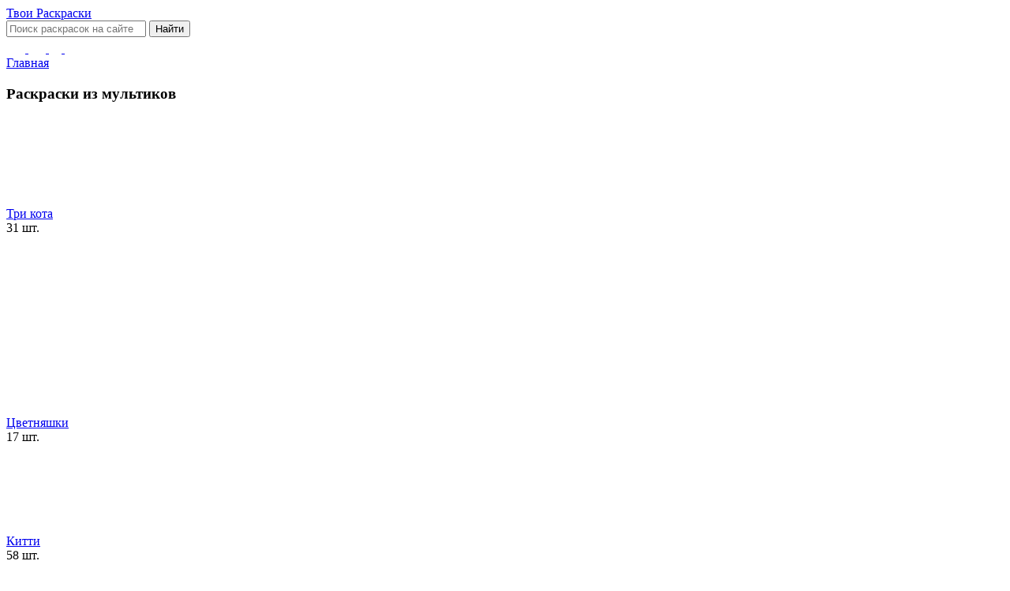

--- FILE ---
content_type: text/html; charset=UTF-8
request_url: https://tvoiraskraski.ru/raskraski-iz-multikov
body_size: 26339
content:
<!DOCTYPE html>
<html lang="ru">
<head><meta charset="utf-8"/><script>if(navigator.userAgent.match(/MSIE|Internet Explorer/i)||navigator.userAgent.match(/Trident\/7\..*?rv:11/i)){var href=document.location.href;if(!href.match(/[?&]nowprocket/)){if(href.indexOf("?")==-1){if(href.indexOf("#")==-1){document.location.href=href+"?nowprocket=1"}else{document.location.href=href.replace("#","?nowprocket=1#")}}else{if(href.indexOf("#")==-1){document.location.href=href+"&nowprocket=1"}else{document.location.href=href.replace("#","&nowprocket=1#")}}}}</script><script>class RocketLazyLoadScripts{constructor(){this.triggerEvents=["keydown","mousedown","mousemove","touchmove","touchstart","touchend","wheel"],this.userEventHandler=this._triggerListener.bind(this),this.touchStartHandler=this._onTouchStart.bind(this),this.touchMoveHandler=this._onTouchMove.bind(this),this.touchEndHandler=this._onTouchEnd.bind(this),this.clickHandler=this._onClick.bind(this),this.interceptedClicks=[],window.addEventListener("pageshow",(e=>{this.persisted=e.persisted})),window.addEventListener("DOMContentLoaded",(()=>{this._preconnect3rdParties()})),this.delayedScripts={normal:[],async:[],defer:[]},this.allJQueries=[]}_addUserInteractionListener(e){document.hidden?e._triggerListener():(this.triggerEvents.forEach((t=>window.addEventListener(t,e.userEventHandler,{passive:!0}))),window.addEventListener("touchstart",e.touchStartHandler,{passive:!0}),window.addEventListener("mousedown",e.touchStartHandler),document.addEventListener("visibilitychange",e.userEventHandler))}_removeUserInteractionListener(){this.triggerEvents.forEach((e=>window.removeEventListener(e,this.userEventHandler,{passive:!0}))),document.removeEventListener("visibilitychange",this.userEventHandler)}_onTouchStart(e){"HTML"!==e.target.tagName&&(window.addEventListener("touchend",this.touchEndHandler),window.addEventListener("mouseup",this.touchEndHandler),window.addEventListener("touchmove",this.touchMoveHandler,{passive:!0}),window.addEventListener("mousemove",this.touchMoveHandler),e.target.addEventListener("click",this.clickHandler),this._renameDOMAttribute(e.target,"onclick","rocket-onclick"))}_onTouchMove(e){window.removeEventListener("touchend",this.touchEndHandler),window.removeEventListener("mouseup",this.touchEndHandler),window.removeEventListener("touchmove",this.touchMoveHandler,{passive:!0}),window.removeEventListener("mousemove",this.touchMoveHandler),e.target.removeEventListener("click",this.clickHandler),this._renameDOMAttribute(e.target,"rocket-onclick","onclick")}_onTouchEnd(e){window.removeEventListener("touchend",this.touchEndHandler),window.removeEventListener("mouseup",this.touchEndHandler),window.removeEventListener("touchmove",this.touchMoveHandler,{passive:!0}),window.removeEventListener("mousemove",this.touchMoveHandler)}_onClick(e){e.target.removeEventListener("click",this.clickHandler),this._renameDOMAttribute(e.target,"rocket-onclick","onclick"),this.interceptedClicks.push(e),e.preventDefault(),e.stopPropagation(),e.stopImmediatePropagation()}_replayClicks(){window.removeEventListener("touchstart",this.touchStartHandler,{passive:!0}),window.removeEventListener("mousedown",this.touchStartHandler),this.interceptedClicks.forEach((e=>{e.target.dispatchEvent(new MouseEvent("click",{view:e.view,bubbles:!0,cancelable:!0}))}))}_renameDOMAttribute(e,t,n){e.hasAttribute&&e.hasAttribute(t)&&(event.target.setAttribute(n,event.target.getAttribute(t)),event.target.removeAttribute(t))}_triggerListener(){this._removeUserInteractionListener(this),"loading"===document.readyState?document.addEventListener("DOMContentLoaded",this._loadEverythingNow.bind(this)):this._loadEverythingNow()}_preconnect3rdParties(){let e=[];document.querySelectorAll("script[type=rocketlazyloadscript]").forEach((t=>{if(t.hasAttribute("src")){const n=new URL(t.src).origin;n!==location.origin&&e.push({src:n,crossOrigin:t.crossOrigin||"module"===t.getAttribute("data-rocket-type")})}})),e=[...new Map(e.map((e=>[JSON.stringify(e),e]))).values()],this._batchInjectResourceHints(e,"preconnect")}async _loadEverythingNow(){this.lastBreath=Date.now(),this._delayEventListeners(),this._delayJQueryReady(this),this._handleDocumentWrite(),this._registerAllDelayedScripts(),this._preloadAllScripts(),await this._loadScriptsFromList(this.delayedScripts.normal),await this._loadScriptsFromList(this.delayedScripts.defer),await this._loadScriptsFromList(this.delayedScripts.async);try{await this._triggerDOMContentLoaded(),await this._triggerWindowLoad()}catch(e){}window.dispatchEvent(new Event("rocket-allScriptsLoaded")),this._replayClicks()}_registerAllDelayedScripts(){document.querySelectorAll("script[type=rocketlazyloadscript]").forEach((e=>{e.hasAttribute("src")?e.hasAttribute("async")&&!1!==e.async?this.delayedScripts.async.push(e):e.hasAttribute("defer")&&!1!==e.defer||"module"===e.getAttribute("data-rocket-type")?this.delayedScripts.defer.push(e):this.delayedScripts.normal.push(e):this.delayedScripts.normal.push(e)}))}async _transformScript(e){return await this._littleBreath(),new Promise((t=>{const n=document.createElement("script");[...e.attributes].forEach((e=>{let t=e.nodeName;"type"!==t&&("data-rocket-type"===t&&(t="type"),n.setAttribute(t,e.nodeValue))})),e.hasAttribute("src")?(n.addEventListener("load",t),n.addEventListener("error",t)):(n.text=e.text,t());try{e.parentNode.replaceChild(n,e)}catch(e){t()}}))}async _loadScriptsFromList(e){const t=e.shift();return t?(await this._transformScript(t),this._loadScriptsFromList(e)):Promise.resolve()}_preloadAllScripts(){this._batchInjectResourceHints([...this.delayedScripts.normal,...this.delayedScripts.defer,...this.delayedScripts.async],"preload")}_batchInjectResourceHints(e,t){var n=document.createDocumentFragment();e.forEach((e=>{if(e.src){const i=document.createElement("link");i.href=e.src,i.rel=t,"preconnect"!==t&&(i.as="script"),e.getAttribute&&"module"===e.getAttribute("data-rocket-type")&&(i.crossOrigin=!0),e.crossOrigin&&(i.crossOrigin=e.crossOrigin),n.appendChild(i)}})),document.head.appendChild(n)}_delayEventListeners(){let e={};function t(t,n){!function(t){function n(n){return e[t].eventsToRewrite.indexOf(n)>=0?"rocket-"+n:n}e[t]||(e[t]={originalFunctions:{add:t.addEventListener,remove:t.removeEventListener},eventsToRewrite:[]},t.addEventListener=function(){arguments[0]=n(arguments[0]),e[t].originalFunctions.add.apply(t,arguments)},t.removeEventListener=function(){arguments[0]=n(arguments[0]),e[t].originalFunctions.remove.apply(t,arguments)})}(t),e[t].eventsToRewrite.push(n)}function n(e,t){let n=e[t];Object.defineProperty(e,t,{get:()=>n||function(){},set(i){e["rocket"+t]=n=i}})}t(document,"DOMContentLoaded"),t(window,"DOMContentLoaded"),t(window,"load"),t(window,"pageshow"),t(document,"readystatechange"),n(document,"onreadystatechange"),n(window,"onload"),n(window,"onpageshow")}_delayJQueryReady(e){let t=window.jQuery;Object.defineProperty(window,"jQuery",{get:()=>t,set(n){if(n&&n.fn&&!e.allJQueries.includes(n)){n.fn.ready=n.fn.init.prototype.ready=function(t){e.domReadyFired?t.bind(document)(n):document.addEventListener("rocket-DOMContentLoaded",(()=>t.bind(document)(n)))};const t=n.fn.on;n.fn.on=n.fn.init.prototype.on=function(){if(this[0]===window){function e(e){return e.split(" ").map((e=>"load"===e||0===e.indexOf("load.")?"rocket-jquery-load":e)).join(" ")}"string"==typeof arguments[0]||arguments[0]instanceof String?arguments[0]=e(arguments[0]):"object"==typeof arguments[0]&&Object.keys(arguments[0]).forEach((t=>{delete Object.assign(arguments[0],{[e(t)]:arguments[0][t]})[t]}))}return t.apply(this,arguments),this},e.allJQueries.push(n)}t=n}})}async _triggerDOMContentLoaded(){this.domReadyFired=!0,await this._littleBreath(),document.dispatchEvent(new Event("rocket-DOMContentLoaded")),await this._littleBreath(),window.dispatchEvent(new Event("rocket-DOMContentLoaded")),await this._littleBreath(),document.dispatchEvent(new Event("rocket-readystatechange")),await this._littleBreath(),document.rocketonreadystatechange&&document.rocketonreadystatechange()}async _triggerWindowLoad(){await this._littleBreath(),window.dispatchEvent(new Event("rocket-load")),await this._littleBreath(),window.rocketonload&&window.rocketonload(),await this._littleBreath(),this.allJQueries.forEach((e=>e(window).trigger("rocket-jquery-load"))),await this._littleBreath();const e=new Event("rocket-pageshow");e.persisted=this.persisted,window.dispatchEvent(e),await this._littleBreath(),window.rocketonpageshow&&window.rocketonpageshow({persisted:this.persisted})}_handleDocumentWrite(){const e=new Map;document.write=document.writeln=function(t){const n=document.currentScript,i=document.createRange(),r=n.parentElement;let o=e.get(n);void 0===o&&(o=n.nextSibling,e.set(n,o));const s=document.createDocumentFragment();i.setStart(s,0),s.appendChild(i.createContextualFragment(t)),r.insertBefore(s,o)}}async _littleBreath(){Date.now()-this.lastBreath>45&&(await this._requestAnimFrame(),this.lastBreath=Date.now())}async _requestAnimFrame(){return document.hidden?new Promise((e=>setTimeout(e))):new Promise((e=>requestAnimationFrame(e)))}static run(){const e=new RocketLazyLoadScripts;e._addUserInteractionListener(e)}}RocketLazyLoadScripts.run();</script>
    
    <meta name="viewport" content="width=device-width, initial-scale=1.0">
	<meta name='robots' content='index, follow, max-image-preview:large, max-snippet:-1, max-video-preview:-1' />
<link rel="preload" href="https://tvoiraskraski.ru/wp-content/themes/rask/fonts/subset-IBMPlexSans-Bold.woff2" as="font" type="font/woff2" crossorigin />
<link rel="preload" href="https://tvoiraskraski.ru/wp-content/themes/rask/fonts/subset-IBMPlexSans-Light.woff2" as="font" type="font/woff2" crossorigin />
<link rel="preload" href="https://tvoiraskraski.ru/wp-content/themes/rask/fonts/subset-IBMPlexSans-Medium.woff2" as="font" type="font/woff2" crossorigin />
<link rel="preload" href="https://tvoiraskraski.ru/wp-content/themes/rask/fonts/subset-IBMPlexSans-Regular.woff2" as="font" type="font/woff2" crossorigin />
<link rel="preload" href="https://tvoiraskraski.ru/wp-content/themes/rask/fonts/subset-IBMPlexSans-SemiBold.woff2" as="font" type="font/woff2" crossorigin />

	<!-- This site is optimized with the Yoast SEO plugin v23.5 - https://yoast.com/wordpress/plugins/seo/ -->
	<title>Раскраски из мультиков: скачать и бесплатно распечатать</title><style id="rocket-critical-css">@font-face{font-family:"IBM Plex Sans";src:local("IBM Plex Sans Bold"),local("IBMPlexSans-Bold"),url(https://tvoiraskraski.ru/wp-content/themes/rask/fonts/subset-IBMPlexSans-Bold.woff2) format("woff2"),url(https://tvoiraskraski.ru/wp-content/themes/rask/fonts/subset-IBMPlexSans-Bold.woff) format("woff"),url(https://tvoiraskraski.ru/wp-content/themes/rask/fonts/subset-IBMPlexSans-Bold.ttf) format("truetype"),url(https://tvoiraskraski.ru/wp-content/themes/rask/fonts/subset-IBMPlexSans-Bold.svg#IBMPlexSans-Bold) format("svg");font-weight:700;font-style:normal;font-display:swap}@font-face{font-family:"IBM Plex Sans";src:local("IBM Plex Sans SemiBold"),local("IBMPlexSans-SemiBold"),url(https://tvoiraskraski.ru/wp-content/themes/rask/fonts/subset-IBMPlexSans-SemiBold.woff2) format("woff2"),url(https://tvoiraskraski.ru/wp-content/themes/rask/fonts/subset-IBMPlexSans-SemiBold.woff) format("woff"),url(https://tvoiraskraski.ru/wp-content/themes/rask/fonts/subset-IBMPlexSans-SemiBold.ttf) format("truetype"),url(https://tvoiraskraski.ru/wp-content/themes/rask/fonts/subset-IBMPlexSans-SemiBold.svg#IBMPlexSans-SemiBold) format("svg");font-weight:600;font-style:normal;font-display:swap}@font-face{font-family:"IBM Plex Sans";src:local("IBM Plex Sans Regular"),local("IBMPlexSans-Regular"),url(https://tvoiraskraski.ru/wp-content/themes/rask/fonts/subset-IBMPlexSans-Regular.woff2) format("woff2"),url(https://tvoiraskraski.ru/wp-content/themes/rask/fonts/subset-IBMPlexSans-Regular.woff) format("woff"),url(https://tvoiraskraski.ru/wp-content/themes/rask/fonts/subset-IBMPlexSans-Regular.ttf) format("truetype"),url(https://tvoiraskraski.ru/wp-content/themes/rask/fonts/subset-IBMPlexSans-Regular.svg#IBMPlexSans-Regular) format("svg");font-weight:normal;font-style:normal;font-display:swap}@font-face{font-family:"IBM Plex Sans";src:local("IBM Plex Sans Medium"),local("IBMPlexSans-Medium"),url(https://tvoiraskraski.ru/wp-content/themes/rask/fonts/subset-IBMPlexSans-Medium.woff2) format("woff2"),url(https://tvoiraskraski.ru/wp-content/themes/rask/fonts/subset-IBMPlexSans-Medium.woff) format("woff"),url(https://tvoiraskraski.ru/wp-content/themes/rask/fonts/subset-IBMPlexSans-Medium.ttf) format("truetype"),url(https://tvoiraskraski.ru/wp-content/themes/rask/fonts/subset-IBMPlexSans-Medium.svg#IBMPlexSans-Medium) format("svg");font-weight:500;font-style:normal;font-display:swap}@font-face{font-family:"IBM Plex Sans";src:local("IBM Plex Sans Light"),local("IBMPlexSans-Light"),url(https://tvoiraskraski.ru/wp-content/themes/rask/fonts/subset-IBMPlexSans-Light.woff2) format("woff2"),url(https://tvoiraskraski.ru/wp-content/themes/rask/fonts/subset-IBMPlexSans-Light.woff) format("woff"),url(https://tvoiraskraski.ru/wp-content/themes/rask/fonts/subset-IBMPlexSans-Light.ttf) format("truetype"),url(https://tvoiraskraski.ru/wp-content/themes/rask/fonts/subset-IBMPlexSans-Light.svg#IBMPlexSans-Light) format("svg");font-weight:300;font-style:normal;font-display:swap}article,aside,header,main,nav,section{display:block}html,body{width:100%;margin:0;padding:0}html{font-family:sans-serif;-ms-text-size-adjust:100%;-webkit-text-size-adjust:100%}body{-webkit-font-smoothing:antialiased}*{margin:0;padding:0;outline:0}h1{font-weight:600}img{border:0}button::-moz-focus-inner,input::-moz-focus-inner,img{border:0}button,input{font-family:inherit;font-size:100%}button,input{line-height:normal}button{text-transform:none}button{-webkit-appearance:button}input,button{outline:none;border:none;background:transparent}ul{margin:0;list-style-type:none}input::-webkit-input-placeholder{color:rgba(0,0,0,0.3)}input::-moz-placeholder{color:rgba(0,0,0,0.3)}input:-ms-input-placeholder{color:rgba(0,0,0,0.3)}input:-webkit-autofill{-webkit-text-fill-color:rgba(0,0,0,0.3)!important}body *,body *:before,body *:after{-webkit-box-sizing:border-box;box-sizing:border-box}html,body{font:400 16px/1.4 "IBM Plex Sans",sans-serif;background:#fff;color:#191919}img{max-width:100%;height:auto}a{color:#4093d7;text-decoration:none}.wrap{max-width:1350px;padding:0 25px;margin:auto}@media screen and (min-width:1081px){.section-item{margin-bottom:80px}}@media screen and (max-width:1080px){.section-item{margin-bottom:35px}}.section-item:last-child{margin-bottom:0}.main-content{margin-top:15px;margin-bottom:70px;min-height:50vh}.section-title{font-size:30px;line-height:1.4;font-weight:700;margin-bottom:35px}.logo-site__link{display:block;font-size:30px;line-height:28px;color:#191919;padding:10px 0 10px 98px;background:url(https://tvoiraskraski.ru/wp-content/themes/rask/img/logo.png) no-repeat left center}.logo-site__link span{display:block}.logo-site__name{font-weight:700}.logo-site__desc{font-weight:300}.search-style{position:relative;z-index:1;width:100%}.search-style__item{width:100%;border-radius:12px;border:1px solid #edf4f6;background:#edf4f6;line-height:17px}@media screen and (min-width:421px){.search-style__item{padding:21px 80px 20px 30px;min-width:330px;font-size:16px}}@media screen and (max-width:420px){.search-style__item{padding:16px 50px 16px 30px;font-size:13px}}.search-style__btn{position:absolute;right:0;top:0;bottom:0;text-indent:-9999px;background:url(https://tvoiraskraski.ru/wp-content/themes/rask/img/btn-search.png) no-repeat center center}@media screen and (min-width:421px){.search-style__btn{width:80px}}@media screen and (max-width:420px){.search-style__btn{width:50px}}.item-pointer{display:-webkit-box;display:-ms-flexbox;display:flex;-webkit-box-align:center;-ms-flex-align:center;align-items:center;padding:14px 10px 14px 14px;border:1px solid #c5daf8;border-radius:20px;position:relative}@media screen and (min-width:1100px){.item-pointer:not(.custom){height:140px}}.item-pointer__title{display:block;margin-bottom:12px;font-size:16px;line-height:22px;font-weight:600;color:#000}.item-pointer__img{width:90px;height:90px;position:relative;margin-right:15px;-ms-flex-negative:0;flex-shrink:0}.item-pointer__img img{position:absolute;left:0;right:0;top:0;bottom:0;margin:auto;max-width:none;width:100%;height:100%;-o-object-fit:contain;object-fit:contain}.item-pointer__title:before{content:"";position:absolute;left:0;right:0;top:0;bottom:0;z-index:100}.item-pointer__count{font-size:12px;color:rgba(0,0,0,0.502);line-height:14px;display:inline-block;vertical-align:middle;background:#edf4f6;padding:7px 13px;border-radius:24px}.list-pointers__item{width:calc(33% - 28px);float:left;margin-right:30px;margin-bottom:30px}.list-pointers:after{content:"";display:block;clear:both}.list-pointers{margin-right:-30px}@media screen and (min-width:1050px){.list-pointers___item--left{max-height:270px;overflow:hidden}}.menu-pointer__item{display:-webkit-box;display:-ms-flexbox;display:flex;-webkit-box-align:center;-ms-flex-align:center;align-items:center;padding:6px 20px;position:relative;-webkit-box-pack:justify;-ms-flex-pack:justify;justify-content:space-between}.menu-pointer__item:not(:last-child){border-bottom:1px solid rgba(198,219,249,0.5)}.menu-pointer__icon{-ms-flex-negative:0;flex-shrink:0;margin-right:20px;width:40px;height:40px;display:-webkit-box;display:-ms-flexbox;display:flex;-webkit-box-orient:vertical;-webkit-box-direction:normal;-ms-flex-direction:column;flex-direction:column;-webkit-box-align:center;-ms-flex-align:center;align-items:center;-webkit-box-pack:center;-ms-flex-pack:center;justify-content:center}.menu-pointer__count{-ms-flex-negative:0;flex-shrink:0;margin-left:10px;font-size:12px;color:rgba(0,0,0,0.2);line-height:30px;width:35px;text-align:center;height:35px;padding:3px;background:#edf4f6;border-radius:8px}.menu-pointer__link{-ms-flex-negative:1;flex-shrink:1;font-size:16px;line-height:1.3;font-weight:600;color:#000;margin-right:auto}.menu-pointer__link:before{content:"";position:absolute;left:0;right:0;top:0;bottom:0;z-index:100}.section-aside__right .inner-article .section-title,.section-aside__right .inner-article{margin-bottom:10px}.brs-list{font-size:14px;line-height:16px;color:#1d65a7}.brs-list__home{padding-left:18px;background:url(https://tvoiraskraski.ru/wp-content/themes/rask/img/home.png) no-repeat left center}.brs-list a{color:#1d65a7}@media screen and (min-width:1250px){.clear{display:block;clear:both}}.header-site{padding:0px 0px}.header-site{padding:20px 0px 5px 0px}.category .section-title{font-size:30px}.category .section-imgtag{margin-bottom:15px}.header-site__wrap{display:-webkit-box;display:-ms-flexbox;display:flex;-ms-flex-wrap:wrap;flex-wrap:wrap;-webkit-box-pack:justify;-ms-flex-pack:justify;justify-content:space-between;-webkit-box-align:center;-ms-flex-align:center;align-items:center}.header-site__search{width:calc(100% - 244px - 40px - 100px - 40px)}.section-aside__wrap{display:-webkit-box;display:-ms-flexbox;display:flex;-ms-flex-wrap:wrap;flex-wrap:wrap;-webkit-box-orient:horizontal;-webkit-box-direction:reverse;-ms-flex-direction:row-reverse;flex-direction:row-reverse;-webkit-box-pack:justify;-ms-flex-pack:justify;justify-content:space-between}.section-aside__right{width:65.4%}.section-aside__left{width:29.2%}.section-imgtag{margin-bottom:20px}.section-widget{margin-bottom:20px;padding:10px;border-radius:12px}#text-3 br{display:none}.section-widget--border{border:1px solid #c5daf8}.inner-article{margin-bottom:40px}@media screen and (max-width:1250px){.header-site__wrap{-ms-flex-pack:distribute;justify-content:space-around}.header-site__socials{margin:10px}.header-site__search{margin:10px}.search-style__item{min-width:auto;font-size:12px}.section-aside__left{width:100%;margin-top:30px}.section-aside__right{width:100%}.list-pointers__item{float:none!important;margin:5px!important;width:calc(33.33% - 10px)}.list-pointers{display:-webkit-box;display:-ms-flexbox;display:flex;-ms-flex-wrap:wrap;flex-wrap:wrap;-webkit-box-align:end;-ms-flex-align:end;align-items:flex-end;margin:0!important}.main-content{margin-top:0}.item-pointer{padding-right:10px}}@media screen and (max-width:980px){.list-pointers__item{width:calc(50% - 10px)}}@media screen and (max-width:820px){.item-pointer{padding-right:10px}.list-pointers__item{width:calc(50% - 10px)}}@media screen and (max-width:800px){.logo-site__link{padding:10px 0 10px 80px;font-size:22px;line-height:24px;background-size:60px}}@media screen and (max-width:720px){.section-title{font-size:32px}.list-pointers{align-items:stretch}.list-pointers__item{margin:10px 0}}@media screen and (max-width:500px){.header-site__wrap{gap:10px}.logo-site.header-site__logo{width:160px}.logo-site__link{padding:10px 0 10px 60px;font-size:20px;line-height:22px;background-size:45px}.header-site__search{order:4;width:100%}.header-site{padding:20px 0}.section-title{font-size:26px}.item-pointer__img{width:50px;height:50px}.item-pointer__img{width:40px;height:40px;margin-right:10px}.item-pointer__title{margin-bottom:0;font-size:14px}.item-pointer__count{position:absolute;right:-7px;top:-7px;display:flex;justify-content:center;align-items:center;width:30px;height:30px;font-size:0;text-indent:-9999px;border-radius:50%}.item-pointer__count:before{content:attr(data-count);font-size:12px;text-indent:0}}@media screen and (max-width:450px){.menu-pointer__count{display:none}}@media screen and (max-width:390px){.list-pointers__item{width:100%}}</style>
	<meta name="description" content="Вашему непоседе будут очень интересны картинки с раскрасками из популярных российский и зарубежных мультфильмов. На изображениях раскрасок из мультиков ребенок найдет любимых героев из мультфильмов. Все раскраски вы сможете скачать у нас в разделе и бесплатно распечатать." />
	<link rel="canonical" href="https://tvoiraskraski.ru/raskraski-iz-multikov" />
	<meta property="og:locale" content="ru_RU" />
	<meta property="og:type" content="article" />
	<meta property="og:title" content="Раскраски из мультиков: скачать и бесплатно распечатать" />
	<meta property="og:description" content="Вашему непоседе будут очень интересны картинки с раскрасками из популярных российский и зарубежных мультфильмов. На изображениях раскрасок из мультиков ребенок найдет любимых героев из мультфильмов. Все раскраски вы сможете скачать у нас в разделе и бесплатно распечатать." />
	<meta property="og:url" content="https://tvoiraskraski.ru/raskraski-iz-multikov" />
	<meta property="og:site_name" content="Раскраски для детей" />
	<meta name="twitter:card" content="summary_large_image" />
	<script type="application/ld+json" class="yoast-schema-graph">{"@context":"https://schema.org","@graph":[{"@type":"CollectionPage","@id":"https://tvoiraskraski.ru/raskraski-iz-multikov","url":"https://tvoiraskraski.ru/raskraski-iz-multikov","name":"Раскраски из мультиков: скачать и бесплатно распечатать","isPartOf":{"@id":"https://tvoiraskraski.ru/#website"},"primaryImageOfPage":{"@id":"https://tvoiraskraski.ru/raskraski-iz-multikov#primaryimage"},"image":{"@id":"https://tvoiraskraski.ru/raskraski-iz-multikov#primaryimage"},"thumbnailUrl":"https://tvoiraskraski.ru/wp-content/uploads/2022/06/175x131bb.png","description":"Вашему непоседе будут очень интересны картинки с раскрасками из популярных российский и зарубежных мультфильмов. На изображениях раскрасок из мультиков ребенок найдет любимых героев из мультфильмов. Все раскраски вы сможете скачать у нас в разделе и бесплатно распечатать.","breadcrumb":{"@id":"https://tvoiraskraski.ru/raskraski-iz-multikov#breadcrumb"},"inLanguage":"ru-RU"},{"@type":"ImageObject","inLanguage":"ru-RU","@id":"https://tvoiraskraski.ru/raskraski-iz-multikov#primaryimage","url":"https://tvoiraskraski.ru/wp-content/uploads/2022/06/175x131bb.png","contentUrl":"https://tvoiraskraski.ru/wp-content/uploads/2022/06/175x131bb.png","width":150,"height":150,"caption":"Раскраска Три Кота"},{"@type":"BreadcrumbList","@id":"https://tvoiraskraski.ru/raskraski-iz-multikov#breadcrumb","itemListElement":[{"@type":"ListItem","position":1,"name":"Home","item":"https://tvoiraskraski.ru/"},{"@type":"ListItem","position":2,"name":"Раскраски из мультиков"}]},{"@type":"WebSite","@id":"https://tvoiraskraski.ru/#website","url":"https://tvoiraskraski.ru/","name":"Раскраски для детей","description":"Множество раскрасок на все темы для всех возрастов","potentialAction":[{"@type":"SearchAction","target":{"@type":"EntryPoint","urlTemplate":"https://tvoiraskraski.ru/?s={search_term_string}"},"query-input":{"@type":"PropertyValueSpecification","valueRequired":true,"valueName":"search_term_string"}}],"inLanguage":"ru-RU"}]}</script>
	<!-- / Yoast SEO plugin. -->


<link rel='dns-prefetch' href='//fonts.googleapis.com' />
<link rel='dns-prefetch' href='//www.google-analytics.com' />
<link rel='dns-prefetch' href='//*.wp.com' />
<link rel='dns-prefetch' href='//*.yandex.ru' />
<link rel='dns-prefetch' href='//www.googletagmanager.com' />
    <script type="rocketlazyloadscript">
        const ajax_site = "https://tvoiraskraski.ru/wp-admin/admin-ajax.php";
        const theme_url = "https://tvoiraskraski.ru/wp-content/themes/rask/";
		        const nonce_files = 'f59809035b';
    </script>
    <link data-minify="1" rel="preload" href="https://tvoiraskraski.ru/wp-content/cache/min/1/wp-content/themes/rask/css/fonts.css?ver=1769422186" as="style">
    <link data-minify="1" rel="preload" href="https://tvoiraskraski.ru/wp-content/cache/min/1/wp-content/themes/rask/css/fonts.css?ver=1769422186" data-rocket-async="style" as="style" onload="this.onload=null;this.rel='stylesheet'" onerror="this.removeAttribute('data-rocket-async')" />
    <link data-minify="1" rel="preload" href="https://tvoiraskraski.ru/wp-content/cache/min/1/wp-content/themes/rask/style.css?ver=1769422186" data-rocket-async="style" as="style" onload="this.onload=null;this.rel='stylesheet'" onerror="this.removeAttribute('data-rocket-async')" />
	<style id='wp-img-auto-sizes-contain-inline-css' type='text/css'>
img:is([sizes=auto i],[sizes^="auto," i]){contain-intrinsic-size:3000px 1500px}
/*# sourceURL=wp-img-auto-sizes-contain-inline-css */
</style>
<link rel="https://api.w.org/" href="https://tvoiraskraski.ru/wp-json/" /><link rel="alternate" title="JSON" type="application/json" href="https://tvoiraskraski.ru/wp-json/wp/v2/categories/1" /><script type="rocketlazyloadscript" data-rocket-type="text/javascript">
		document.wpfts_ajaxurl = "https://tvoiraskraski.ru/wp-admin/admin-ajax.php";
	</script><link rel="preload" href="https://tvoiraskraski.ru/wp-content/uploads/2022/06/slpmoi-298x240.jpg" as="image"><link rel="icon" href="https://tvoiraskraski.ru/wp-content/uploads/2022/06/cropped-yvayayv-32x32.png" sizes="32x32" />
<link rel="icon" href="https://tvoiraskraski.ru/wp-content/uploads/2022/06/cropped-yvayayv-192x192.png" sizes="192x192" />
<link rel="apple-touch-icon" href="https://tvoiraskraski.ru/wp-content/uploads/2022/06/cropped-yvayayv-180x180.png" />
<meta name="msapplication-TileImage" content="https://tvoiraskraski.ru/wp-content/uploads/2022/06/cropped-yvayayv-270x270.png" />
<noscript><style id="rocket-lazyload-nojs-css">.rll-youtube-player, [data-lazy-src]{display:none !important;}</style></noscript><script type="rocketlazyloadscript">
/*! loadCSS rel=preload polyfill. [c]2017 Filament Group, Inc. MIT License */
(function(w){"use strict";if(!w.loadCSS){w.loadCSS=function(){}}
var rp=loadCSS.relpreload={};rp.support=(function(){var ret;try{ret=w.document.createElement("link").relList.supports("preload")}catch(e){ret=!1}
return function(){return ret}})();rp.bindMediaToggle=function(link){var finalMedia=link.media||"all";function enableStylesheet(){link.media=finalMedia}
if(link.addEventListener){link.addEventListener("load",enableStylesheet)}else if(link.attachEvent){link.attachEvent("onload",enableStylesheet)}
setTimeout(function(){link.rel="stylesheet";link.media="only x"});setTimeout(enableStylesheet,3000)};rp.poly=function(){if(rp.support()){return}
var links=w.document.getElementsByTagName("link");for(var i=0;i<links.length;i++){var link=links[i];if(link.rel==="preload"&&link.getAttribute("as")==="style"&&!link.getAttribute("data-loadcss")){link.setAttribute("data-loadcss",!0);rp.bindMediaToggle(link)}}};if(!rp.support()){rp.poly();var run=w.setInterval(rp.poly,500);if(w.addEventListener){w.addEventListener("load",function(){rp.poly();w.clearInterval(run)})}else if(w.attachEvent){w.attachEvent("onload",function(){rp.poly();w.clearInterval(run)})}}
if(typeof exports!=="undefined"){exports.loadCSS=loadCSS}
else{w.loadCSS=loadCSS}}(typeof global!=="undefined"?global:this))
</script>    <!-- Yandex.RTB -->
    <script type="rocketlazyloadscript">window.yaContextCb=window.yaContextCb||[]</script>
    <script type="rocketlazyloadscript" src="https://yandex.ru/ads/system/context.js" async></script>

     
<style id='global-styles-inline-css' type='text/css'>
:root{--wp--preset--aspect-ratio--square: 1;--wp--preset--aspect-ratio--4-3: 4/3;--wp--preset--aspect-ratio--3-4: 3/4;--wp--preset--aspect-ratio--3-2: 3/2;--wp--preset--aspect-ratio--2-3: 2/3;--wp--preset--aspect-ratio--16-9: 16/9;--wp--preset--aspect-ratio--9-16: 9/16;--wp--preset--color--black: #000000;--wp--preset--color--cyan-bluish-gray: #abb8c3;--wp--preset--color--white: #ffffff;--wp--preset--color--pale-pink: #f78da7;--wp--preset--color--vivid-red: #cf2e2e;--wp--preset--color--luminous-vivid-orange: #ff6900;--wp--preset--color--luminous-vivid-amber: #fcb900;--wp--preset--color--light-green-cyan: #7bdcb5;--wp--preset--color--vivid-green-cyan: #00d084;--wp--preset--color--pale-cyan-blue: #8ed1fc;--wp--preset--color--vivid-cyan-blue: #0693e3;--wp--preset--color--vivid-purple: #9b51e0;--wp--preset--gradient--vivid-cyan-blue-to-vivid-purple: linear-gradient(135deg,rgb(6,147,227) 0%,rgb(155,81,224) 100%);--wp--preset--gradient--light-green-cyan-to-vivid-green-cyan: linear-gradient(135deg,rgb(122,220,180) 0%,rgb(0,208,130) 100%);--wp--preset--gradient--luminous-vivid-amber-to-luminous-vivid-orange: linear-gradient(135deg,rgb(252,185,0) 0%,rgb(255,105,0) 100%);--wp--preset--gradient--luminous-vivid-orange-to-vivid-red: linear-gradient(135deg,rgb(255,105,0) 0%,rgb(207,46,46) 100%);--wp--preset--gradient--very-light-gray-to-cyan-bluish-gray: linear-gradient(135deg,rgb(238,238,238) 0%,rgb(169,184,195) 100%);--wp--preset--gradient--cool-to-warm-spectrum: linear-gradient(135deg,rgb(74,234,220) 0%,rgb(151,120,209) 20%,rgb(207,42,186) 40%,rgb(238,44,130) 60%,rgb(251,105,98) 80%,rgb(254,248,76) 100%);--wp--preset--gradient--blush-light-purple: linear-gradient(135deg,rgb(255,206,236) 0%,rgb(152,150,240) 100%);--wp--preset--gradient--blush-bordeaux: linear-gradient(135deg,rgb(254,205,165) 0%,rgb(254,45,45) 50%,rgb(107,0,62) 100%);--wp--preset--gradient--luminous-dusk: linear-gradient(135deg,rgb(255,203,112) 0%,rgb(199,81,192) 50%,rgb(65,88,208) 100%);--wp--preset--gradient--pale-ocean: linear-gradient(135deg,rgb(255,245,203) 0%,rgb(182,227,212) 50%,rgb(51,167,181) 100%);--wp--preset--gradient--electric-grass: linear-gradient(135deg,rgb(202,248,128) 0%,rgb(113,206,126) 100%);--wp--preset--gradient--midnight: linear-gradient(135deg,rgb(2,3,129) 0%,rgb(40,116,252) 100%);--wp--preset--font-size--small: 13px;--wp--preset--font-size--medium: 20px;--wp--preset--font-size--large: 36px;--wp--preset--font-size--x-large: 42px;--wp--preset--spacing--20: 0.44rem;--wp--preset--spacing--30: 0.67rem;--wp--preset--spacing--40: 1rem;--wp--preset--spacing--50: 1.5rem;--wp--preset--spacing--60: 2.25rem;--wp--preset--spacing--70: 3.38rem;--wp--preset--spacing--80: 5.06rem;--wp--preset--shadow--natural: 6px 6px 9px rgba(0, 0, 0, 0.2);--wp--preset--shadow--deep: 12px 12px 50px rgba(0, 0, 0, 0.4);--wp--preset--shadow--sharp: 6px 6px 0px rgba(0, 0, 0, 0.2);--wp--preset--shadow--outlined: 6px 6px 0px -3px rgb(255, 255, 255), 6px 6px rgb(0, 0, 0);--wp--preset--shadow--crisp: 6px 6px 0px rgb(0, 0, 0);}:where(.is-layout-flex){gap: 0.5em;}:where(.is-layout-grid){gap: 0.5em;}body .is-layout-flex{display: flex;}.is-layout-flex{flex-wrap: wrap;align-items: center;}.is-layout-flex > :is(*, div){margin: 0;}body .is-layout-grid{display: grid;}.is-layout-grid > :is(*, div){margin: 0;}:where(.wp-block-columns.is-layout-flex){gap: 2em;}:where(.wp-block-columns.is-layout-grid){gap: 2em;}:where(.wp-block-post-template.is-layout-flex){gap: 1.25em;}:where(.wp-block-post-template.is-layout-grid){gap: 1.25em;}.has-black-color{color: var(--wp--preset--color--black) !important;}.has-cyan-bluish-gray-color{color: var(--wp--preset--color--cyan-bluish-gray) !important;}.has-white-color{color: var(--wp--preset--color--white) !important;}.has-pale-pink-color{color: var(--wp--preset--color--pale-pink) !important;}.has-vivid-red-color{color: var(--wp--preset--color--vivid-red) !important;}.has-luminous-vivid-orange-color{color: var(--wp--preset--color--luminous-vivid-orange) !important;}.has-luminous-vivid-amber-color{color: var(--wp--preset--color--luminous-vivid-amber) !important;}.has-light-green-cyan-color{color: var(--wp--preset--color--light-green-cyan) !important;}.has-vivid-green-cyan-color{color: var(--wp--preset--color--vivid-green-cyan) !important;}.has-pale-cyan-blue-color{color: var(--wp--preset--color--pale-cyan-blue) !important;}.has-vivid-cyan-blue-color{color: var(--wp--preset--color--vivid-cyan-blue) !important;}.has-vivid-purple-color{color: var(--wp--preset--color--vivid-purple) !important;}.has-black-background-color{background-color: var(--wp--preset--color--black) !important;}.has-cyan-bluish-gray-background-color{background-color: var(--wp--preset--color--cyan-bluish-gray) !important;}.has-white-background-color{background-color: var(--wp--preset--color--white) !important;}.has-pale-pink-background-color{background-color: var(--wp--preset--color--pale-pink) !important;}.has-vivid-red-background-color{background-color: var(--wp--preset--color--vivid-red) !important;}.has-luminous-vivid-orange-background-color{background-color: var(--wp--preset--color--luminous-vivid-orange) !important;}.has-luminous-vivid-amber-background-color{background-color: var(--wp--preset--color--luminous-vivid-amber) !important;}.has-light-green-cyan-background-color{background-color: var(--wp--preset--color--light-green-cyan) !important;}.has-vivid-green-cyan-background-color{background-color: var(--wp--preset--color--vivid-green-cyan) !important;}.has-pale-cyan-blue-background-color{background-color: var(--wp--preset--color--pale-cyan-blue) !important;}.has-vivid-cyan-blue-background-color{background-color: var(--wp--preset--color--vivid-cyan-blue) !important;}.has-vivid-purple-background-color{background-color: var(--wp--preset--color--vivid-purple) !important;}.has-black-border-color{border-color: var(--wp--preset--color--black) !important;}.has-cyan-bluish-gray-border-color{border-color: var(--wp--preset--color--cyan-bluish-gray) !important;}.has-white-border-color{border-color: var(--wp--preset--color--white) !important;}.has-pale-pink-border-color{border-color: var(--wp--preset--color--pale-pink) !important;}.has-vivid-red-border-color{border-color: var(--wp--preset--color--vivid-red) !important;}.has-luminous-vivid-orange-border-color{border-color: var(--wp--preset--color--luminous-vivid-orange) !important;}.has-luminous-vivid-amber-border-color{border-color: var(--wp--preset--color--luminous-vivid-amber) !important;}.has-light-green-cyan-border-color{border-color: var(--wp--preset--color--light-green-cyan) !important;}.has-vivid-green-cyan-border-color{border-color: var(--wp--preset--color--vivid-green-cyan) !important;}.has-pale-cyan-blue-border-color{border-color: var(--wp--preset--color--pale-cyan-blue) !important;}.has-vivid-cyan-blue-border-color{border-color: var(--wp--preset--color--vivid-cyan-blue) !important;}.has-vivid-purple-border-color{border-color: var(--wp--preset--color--vivid-purple) !important;}.has-vivid-cyan-blue-to-vivid-purple-gradient-background{background: var(--wp--preset--gradient--vivid-cyan-blue-to-vivid-purple) !important;}.has-light-green-cyan-to-vivid-green-cyan-gradient-background{background: var(--wp--preset--gradient--light-green-cyan-to-vivid-green-cyan) !important;}.has-luminous-vivid-amber-to-luminous-vivid-orange-gradient-background{background: var(--wp--preset--gradient--luminous-vivid-amber-to-luminous-vivid-orange) !important;}.has-luminous-vivid-orange-to-vivid-red-gradient-background{background: var(--wp--preset--gradient--luminous-vivid-orange-to-vivid-red) !important;}.has-very-light-gray-to-cyan-bluish-gray-gradient-background{background: var(--wp--preset--gradient--very-light-gray-to-cyan-bluish-gray) !important;}.has-cool-to-warm-spectrum-gradient-background{background: var(--wp--preset--gradient--cool-to-warm-spectrum) !important;}.has-blush-light-purple-gradient-background{background: var(--wp--preset--gradient--blush-light-purple) !important;}.has-blush-bordeaux-gradient-background{background: var(--wp--preset--gradient--blush-bordeaux) !important;}.has-luminous-dusk-gradient-background{background: var(--wp--preset--gradient--luminous-dusk) !important;}.has-pale-ocean-gradient-background{background: var(--wp--preset--gradient--pale-ocean) !important;}.has-electric-grass-gradient-background{background: var(--wp--preset--gradient--electric-grass) !important;}.has-midnight-gradient-background{background: var(--wp--preset--gradient--midnight) !important;}.has-small-font-size{font-size: var(--wp--preset--font-size--small) !important;}.has-medium-font-size{font-size: var(--wp--preset--font-size--medium) !important;}.has-large-font-size{font-size: var(--wp--preset--font-size--large) !important;}.has-x-large-font-size{font-size: var(--wp--preset--font-size--x-large) !important;}
/*# sourceURL=global-styles-inline-css */
</style>
<link rel='preload'  href='https://tvoiraskraski.ru/wp-includes/css/classic-themes.min.css?ver=6.9' data-rocket-async="style" as="style" onload="this.onload=null;this.rel='stylesheet'" onerror="this.removeAttribute('data-rocket-async')"  type='text/css' media='all' />
<link data-minify="1" rel='preload'  href='https://tvoiraskraski.ru/wp-content/cache/min/1/wp-content/plugins/contact-form-7/includes/css/styles.css?ver=1769422186' data-rocket-async="style" as="style" onload="this.onload=null;this.rel='stylesheet'" onerror="this.removeAttribute('data-rocket-async')"  type='text/css' media='all' />
<link data-minify="1" rel='preload'  href='https://tvoiraskraski.ru/wp-content/cache/min/1/wp-content/plugins/fulltext-search/style/wpfts_autocomplete.css?ver=1769422186' data-rocket-async="style" as="style" onload="this.onload=null;this.rel='stylesheet'" onerror="this.removeAttribute('data-rocket-async')"  type='text/css' media='all' />
</head>
<body class="archive category category-raskraski-iz-multikov category-1 wp-theme-rask">




<div class="page-main page-main--inner">

        <header class="header-site page-main__header">
            <div class="wrap header-site__wrap">
                <div class="logo-site header-site__logo">
                    <a  href="https://tvoiraskraski.ru" class="logo-site__link">
                        <span class="logo-site__name">Твои</span>
                        <span class="logo-site__desc">Раскраски</span>
                    </a>
                </div>
	                            <div class="header-site__search">
	                <form method="GET" action="https://tvoiraskraski.ru" class="search-style">
    <label class="search-style__label">
        <input type="text" name="s" class="search-style__item" placeholder="Поиск раскрасок на сайте">
    </label>
    <button class="search-style__btn" type="submit">Найти</button>
</form>                </div>
                    <div class="socials-links header-site__socials">
		            <a href="https://vk.com/tvoiraskraski" class="socials-links__item" target="_blank">
                <img width="24" height="14" src="data:image/svg+xml,%3Csvg%20xmlns='http://www.w3.org/2000/svg'%20viewBox='0%200%2024%2014'%3E%3C/svg%3E" alt="" data-lazy-src="https://tvoiraskraski.ru/wp-content/themes/rask/img/socials/vk.png"><noscript><img width="24" height="14" src="https://tvoiraskraski.ru/wp-content/themes/rask/img/socials/vk.png" alt=""></noscript>
            </a>
		
		            <a href="https://t.me/tvoiraskraskiru" class="socials-links__item" target="_blank">
                <img width="22" height="20" src="data:image/svg+xml,%3Csvg%20xmlns='http://www.w3.org/2000/svg'%20viewBox='0%200%2022%2020'%3E%3C/svg%3E" alt="" data-lazy-src="https://tvoiraskraski.ru/wp-content/themes/rask/img/socials/telegram.png"><noscript><img width="22" height="20" src="https://tvoiraskraski.ru/wp-content/themes/rask/img/socials/telegram.png" alt=""></noscript>
            </a>
		
		            <a href="https://pinterest.com/tvoiraskraski" class="socials-links__item" target="_blank">
                <img width="16" height="20" src="data:image/svg+xml,%3Csvg%20xmlns='http://www.w3.org/2000/svg'%20viewBox='0%200%2016%2020'%3E%3C/svg%3E" alt="" data-lazy-src="https://tvoiraskraski.ru/wp-content/themes/rask/img/socials/pinterest.png"><noscript><img width="16" height="20" src="https://tvoiraskraski.ru/wp-content/themes/rask/img/socials/pinterest.png" alt=""></noscript>
            </a>
		
		            <a href="https://www.youtube.com/channel/UC_eDTJvzRCmEsj1zu23JvRw" class="socials-links__item" target="_blank">
                <img width="24" height="18" src="data:image/svg+xml,%3Csvg%20xmlns='http://www.w3.org/2000/svg'%20viewBox='0%200%2024%2018'%3E%3C/svg%3E" alt="" data-lazy-src="https://tvoiraskraski.ru/wp-content/themes/rask/img/socials/youtube.png"><noscript><img width="24" height="18" src="https://tvoiraskraski.ru/wp-content/themes/rask/img/socials/youtube.png" alt=""></noscript>
            </a>
		
    </div>
            </div>

        </header>
<main class="main-content main-content--inner">

    <section class="section-item section-aside">
        <div class="wrap section-aside__wrap">
            <div class="section-aside__right ">

            	<div class="theiaStickySidebar">
				<div class="brs-list breadcrumbs-wrap" itemscope itemtype="http://schema.org/BreadcrumbList"><span itemprop="itemListElement" itemscope itemtype="http://schema.org/ListItem"><a class="brs-list__home" href="https://tvoiraskraski.ru/" itemprop="item"><span itemprop="name">Главная</span></a><meta itemprop="position" content="1" /></span></div><!-- .breadcrumbs -->                <article class="inner-article">
	                                        <h1 class="section-title">Раскраски из мультиков</h1>
	                                </article>
				<div class="section-imgtag"><!-- Yandex.RTB R-A-10944778-2 -->
<div id="yandex_rtb_R-A-10944778-2"></div>
<script type="rocketlazyloadscript">
window.yaContextCb.push(() => {
    Ya.Context.AdvManager.render({
        "blockId": "R-A-10944778-2",
        "renderTo": "yandex_rtb_R-A-10944778-2"
    })
})
</script></div>
									                <div class="list-pointers ajax-loading">
		            <div class="item-pointer list-pointers__item">
	        <div class="item-pointer__img">
			<img width="110" height="110" src="data:image/svg+xml,%3Csvg%20xmlns='http://www.w3.org/2000/svg'%20viewBox='0%200%20110%20110'%3E%3C/svg%3E" class="attachment-image-3 size-image-3 wp-post-image" alt="Раскраска Три Кота" decoding="async" data-lazy-src="https://tvoiraskraski.ru/wp-content/uploads/2022/06/175x131bb-110x110.png" /><noscript><img width="110" height="110" src="https://tvoiraskraski.ru/wp-content/uploads/2022/06/175x131bb-110x110.png" class="attachment-image-3 size-image-3 wp-post-image" alt="Раскраска Три Кота" decoding="async" /></noscript>        </div>
	    <div class="item-pointer__content">
        <a href="https://tvoiraskraski.ru/raskraski-iz-multikov/raskraska-tri-kota" class="item-pointer__title">
			Три кота					</a>
        <div class="item-pointer__count" data-count="31">31 шт.</div>
    </div>
</div><div class="item-pointer list-pointers__item">
	        <div class="item-pointer__img">
			<img width="200" height="225" src="data:image/svg+xml,%3Csvg%20xmlns='http://www.w3.org/2000/svg'%20viewBox='0%200%20200%20225'%3E%3C/svg%3E" class="attachment-image-3 size-image-3 wp-post-image" alt="" decoding="async" data-lazy-src="https://tvoiraskraski.ru/wp-content/uploads/2024/04/cat-secondary.png" /><noscript><img width="200" height="225" src="https://tvoiraskraski.ru/wp-content/uploads/2024/04/cat-secondary.png" class="attachment-image-3 size-image-3 wp-post-image" alt="" decoding="async" /></noscript>        </div>
	    <div class="item-pointer__content">
        <a href="https://tvoiraskraski.ru/raskraski-iz-multikov/raskraski-czvetnyashki" class="item-pointer__title">
			Цветняшки					</a>
        <div class="item-pointer__count" data-count="17">17 шт.</div>
    </div>
</div><div class="item-pointer list-pointers__item">
	        <div class="item-pointer__img">
			<img width="110" height="110" src="data:image/svg+xml,%3Csvg%20xmlns='http://www.w3.org/2000/svg'%20viewBox='0%200%20110%20110'%3E%3C/svg%3E" class="attachment-image-3 size-image-3 wp-post-image" alt="Раскраска Китти" decoding="async" data-lazy-src="https://tvoiraskraski.ru/wp-content/uploads/2022/06/hellokittymirror-110x110.png" /><noscript><img width="110" height="110" src="https://tvoiraskraski.ru/wp-content/uploads/2022/06/hellokittymirror-110x110.png" class="attachment-image-3 size-image-3 wp-post-image" alt="Раскраска Китти" decoding="async" /></noscript>        </div>
	    <div class="item-pointer__content">
        <a href="https://tvoiraskraski.ru/raskraski-iz-multikov/raskraska-kitti" class="item-pointer__title">
			Китти					</a>
        <div class="item-pointer__count" data-count="58">58 шт.</div>
    </div>
</div><div class="item-pointer list-pointers__item">
	        <div class="item-pointer__img">
			<img width="110" height="110" src="data:image/svg+xml,%3Csvg%20xmlns='http://www.w3.org/2000/svg'%20viewBox='0%200%20110%20110'%3E%3C/svg%3E" class="attachment-image-3 size-image-3 wp-post-image" alt="Раскраска Щенячий Патруль" decoding="async" data-lazy-src="https://tvoiraskraski.ru/wp-content/uploads/2022/06/main-foto-1-110x110.png" /><noscript><img width="110" height="110" src="https://tvoiraskraski.ru/wp-content/uploads/2022/06/main-foto-1-110x110.png" class="attachment-image-3 size-image-3 wp-post-image" alt="Раскраска Щенячий Патруль" decoding="async" /></noscript>        </div>
	    <div class="item-pointer__content">
        <a href="https://tvoiraskraski.ru/raskraski-iz-multikov/raskraska-shchenyachiy-patrul" class="item-pointer__title">
			Щенячий патруль					</a>
        <div class="item-pointer__count" data-count="55">55 шт.</div>
    </div>
</div><div class="item-pointer list-pointers__item">
	        <div class="item-pointer__img">
			<img width="110" height="110" src="data:image/svg+xml,%3Csvg%20xmlns='http://www.w3.org/2000/svg'%20viewBox='0%200%20110%20110'%3E%3C/svg%3E" class="attachment-image-3 size-image-3 wp-post-image" alt="Раскраски Аниме" decoding="async" data-lazy-src="https://tvoiraskraski.ru/wp-content/uploads/2022/06/anime_all_together_by_alfamitsu-d62lcz0-110x110.png" /><noscript><img width="110" height="110" src="https://tvoiraskraski.ru/wp-content/uploads/2022/06/anime_all_together_by_alfamitsu-d62lcz0-110x110.png" class="attachment-image-3 size-image-3 wp-post-image" alt="Раскраски Аниме" decoding="async" /></noscript>        </div>
	    <div class="item-pointer__content">
        <a href="https://tvoiraskraski.ru/raskraski-iz-multikov/raskraski-anime" class="item-pointer__title">
			Аниме					</a>
        <div class="item-pointer__count" data-count="40">40 шт.</div>
    </div>
</div><div class="item-pointer list-pointers__item">
	        <div class="item-pointer__img">
			<img width="110" height="110" src="data:image/svg+xml,%3Csvg%20xmlns='http://www.w3.org/2000/svg'%20viewBox='0%200%20110%20110'%3E%3C/svg%3E" class="attachment-image-3 size-image-3 wp-post-image" alt="Раскраска Синий трактор" decoding="async" data-lazy-src="https://tvoiraskraski.ru/wp-content/uploads/2022/06/200-siniy-traktor-110x110.png" /><noscript><img width="110" height="110" src="https://tvoiraskraski.ru/wp-content/uploads/2022/06/200-siniy-traktor-110x110.png" class="attachment-image-3 size-image-3 wp-post-image" alt="Раскраска Синий трактор" decoding="async" /></noscript>        </div>
	    <div class="item-pointer__content">
        <a href="https://tvoiraskraski.ru/raskraski-iz-multikov/raskraska-siniy-traktor" class="item-pointer__title">
			Синий трактор					</a>
        <div class="item-pointer__count" data-count="14">14 шт.</div>
    </div>
</div><div class="clear clear--mob"></div><div class="item-pointer list-pointers__item">
	        <div class="item-pointer__img">
			<img width="110" height="110" src="data:image/svg+xml,%3Csvg%20xmlns='http://www.w3.org/2000/svg'%20viewBox='0%200%20110%20110'%3E%3C/svg%3E" class="attachment-image-3 size-image-3 wp-post-image" alt="Чебурашка раскраска" decoding="async" data-lazy-src="https://tvoiraskraski.ru/wp-content/uploads/2022/06/0_87a0b_86f6d44d_m-110x110.png" /><noscript><img width="110" height="110" src="https://tvoiraskraski.ru/wp-content/uploads/2022/06/0_87a0b_86f6d44d_m-110x110.png" class="attachment-image-3 size-image-3 wp-post-image" alt="Чебурашка раскраска" decoding="async" /></noscript>        </div>
	    <div class="item-pointer__content">
        <a href="https://tvoiraskraski.ru/raskraski-iz-multikov/cheburashka-raskraska" class="item-pointer__title">
			Чебурашка					</a>
        <div class="item-pointer__count" data-count="39">39 шт.</div>
    </div>
</div><div class="item-pointer list-pointers__item">
	        <div class="item-pointer__img">
			<img width="110" height="110" src="data:image/svg+xml,%3Csvg%20xmlns='http://www.w3.org/2000/svg'%20viewBox='0%200%20110%20110'%3E%3C/svg%3E" class="attachment-image-3 size-image-3 wp-post-image" alt="Раскраска Маша и Медведь" decoding="async" data-lazy-src="https://tvoiraskraski.ru/wp-content/uploads/2022/06/9c26de530465fa0992fa-110x110.png" /><noscript><img width="110" height="110" src="https://tvoiraskraski.ru/wp-content/uploads/2022/06/9c26de530465fa0992fa-110x110.png" class="attachment-image-3 size-image-3 wp-post-image" alt="Раскраска Маша и Медведь" decoding="async" /></noscript>        </div>
	    <div class="item-pointer__content">
        <a href="https://tvoiraskraski.ru/raskraski-iz-multikov/raskraska-masha-i-medved" class="item-pointer__title">
			Маша и медведь					</a>
        <div class="item-pointer__count" data-count="50">50 шт.</div>
    </div>
</div><div class="item-pointer list-pointers__item">
	        <div class="item-pointer__img">
			<img width="110" height="110" src="data:image/svg+xml,%3Csvg%20xmlns='http://www.w3.org/2000/svg'%20viewBox='0%200%20110%20110'%3E%3C/svg%3E" class="attachment-image-3 size-image-3 wp-post-image" alt="Раскраска свинка Пеппа" decoding="async" data-lazy-src="https://tvoiraskraski.ru/wp-content/uploads/2022/06/0_9930d_59e46d34_orig_kopiya-110x110.png" /><noscript><img width="110" height="110" src="https://tvoiraskraski.ru/wp-content/uploads/2022/06/0_9930d_59e46d34_orig_kopiya-110x110.png" class="attachment-image-3 size-image-3 wp-post-image" alt="Раскраска свинка Пеппа" decoding="async" /></noscript>        </div>
	    <div class="item-pointer__content">
        <a href="https://tvoiraskraski.ru/raskraski-iz-multikov/raskraska-svinka-peppa" class="item-pointer__title">
			Свинка пеппа					</a>
        <div class="item-pointer__count" data-count="32">32 шт.</div>
    </div>
</div><div class="item-pointer-bn custom list-pointers__item list-pointers___item--left"><!-- Yandex.RTB R-A-10944778-4 -->
<div id="yandex_rtb_R-A-10944778-4"></div>
<script type="rocketlazyloadscript">
window.yaContextCb.push(() => {
    Ya.Context.AdvManager.render({
        "blockId": "R-A-10944778-4",
        "renderTo": "yandex_rtb_R-A-10944778-4"
    })
})
</script></div><div class="item-pointer list-pointers__item">
	        <div class="item-pointer__img">
			<img width="200" height="200" src="data:image/svg+xml,%3Csvg%20xmlns='http://www.w3.org/2000/svg'%20viewBox='0%200%20200%20200'%3E%3C/svg%3E" class="attachment-image-3 size-image-3 wp-post-image" alt="" decoding="async" data-lazy-src="https://tvoiraskraski.ru/wp-content/uploads/2023/08/1852.png" /><noscript><img width="200" height="200" src="https://tvoiraskraski.ru/wp-content/uploads/2023/08/1852.png" class="attachment-image-3 size-image-3 wp-post-image" alt="" decoding="async" /></noscript>        </div>
	    <div class="item-pointer__content">
        <a href="https://tvoiraskraski.ru/raskraski-iz-multikov/raskraska-koshechki-sobachki" class="item-pointer__title">
			Кошечки-собачки					</a>
        <div class="item-pointer__count" data-count="14">14 шт.</div>
    </div>
</div><div class="item-pointer list-pointers__item">
	        <div class="item-pointer__img">
			<img width="110" height="110" src="data:image/svg+xml,%3Csvg%20xmlns='http://www.w3.org/2000/svg'%20viewBox='0%200%20110%20110'%3E%3C/svg%3E" class="attachment-image-3 size-image-3 wp-post-image" alt="Раскраска Пикачу" decoding="async" data-lazy-src="https://tvoiraskraski.ru/wp-content/uploads/2022/06/566f66bd93c2b151a32954a5-110x110.png" /><noscript><img width="110" height="110" src="https://tvoiraskraski.ru/wp-content/uploads/2022/06/566f66bd93c2b151a32954a5-110x110.png" class="attachment-image-3 size-image-3 wp-post-image" alt="Раскраска Пикачу" decoding="async" /></noscript>        </div>
	    <div class="item-pointer__content">
        <a href="https://tvoiraskraski.ru/raskraski-iz-multikov/raskraska-pikachu" class="item-pointer__title">
			Пикачу					</a>
        <div class="item-pointer__count" data-count="32">32 шт.</div>
    </div>
</div><div class="item-pointer list-pointers__item">
	        <div class="item-pointer__img">
			<img width="200" height="200" src="data:image/svg+xml,%3Csvg%20xmlns='http://www.w3.org/2000/svg'%20viewBox='0%200%20200%20200'%3E%3C/svg%3E" class="attachment-image-3 size-image-3 wp-post-image" alt="" decoding="async" data-lazy-src="https://tvoiraskraski.ru/wp-content/uploads/2023/06/1816.png" /><noscript><img width="200" height="200" src="https://tvoiraskraski.ru/wp-content/uploads/2023/06/1816.png" class="attachment-image-3 size-image-3 wp-post-image" alt="" decoding="async" /></noscript>        </div>
	    <div class="item-pointer__content">
        <a href="https://tvoiraskraski.ru/vse-raskraski/raskraski-feerinki" class="item-pointer__title">
			Фееринки					</a>
        <div class="item-pointer__count" data-count="19">19 шт.</div>
    </div>
</div><div class="item-pointer list-pointers__item">
	        <div class="item-pointer__img">
			<img width="110" height="110" src="data:image/svg+xml,%3Csvg%20xmlns='http://www.w3.org/2000/svg'%20viewBox='0%200%20110%20110'%3E%3C/svg%3E" class="attachment-image-3 size-image-3 wp-post-image" alt="Раскраска Фиксики" decoding="async" data-lazy-src="https://tvoiraskraski.ru/wp-content/uploads/2022/06/fixiki1-110x110.png" /><noscript><img width="110" height="110" src="https://tvoiraskraski.ru/wp-content/uploads/2022/06/fixiki1-110x110.png" class="attachment-image-3 size-image-3 wp-post-image" alt="Раскраска Фиксики" decoding="async" /></noscript>        </div>
	    <div class="item-pointer__content">
        <a href="https://tvoiraskraski.ru/raskraski-iz-multikov/raskraska-fiksiki" class="item-pointer__title">
			Фиксики					</a>
        <div class="item-pointer__count" data-count="27">27 шт.</div>
    </div>
</div><div class="item-pointer list-pointers__item">
	        <div class="item-pointer__img">
			<img width="200" height="181" src="data:image/svg+xml,%3Csvg%20xmlns='http://www.w3.org/2000/svg'%20viewBox='0%200%20200%20181'%3E%3C/svg%3E" class="attachment-image-3 size-image-3 wp-post-image" alt="" decoding="async" data-lazy-src="https://tvoiraskraski.ru/wp-content/uploads/2024/08/1699539422379105959.jpg" /><noscript><img width="200" height="181" src="https://tvoiraskraski.ru/wp-content/uploads/2024/08/1699539422379105959.jpg" class="attachment-image-3 size-image-3 wp-post-image" alt="" decoding="async" /></noscript>        </div>
	    <div class="item-pointer__content">
        <a href="https://tvoiraskraski.ru/raskraski-iz-multikov/raskraska-golovolomka-2" class="item-pointer__title">
			Головоломка 2					</a>
        <div class="item-pointer__count" data-count="15">15 шт.</div>
    </div>
</div><div class="item-pointer list-pointers__item">
	        <div class="item-pointer__img">
			<img width="110" height="110" src="data:image/svg+xml,%3Csvg%20xmlns='http://www.w3.org/2000/svg'%20viewBox='0%200%20110%20110'%3E%3C/svg%3E" class="attachment-image-3 size-image-3 wp-post-image" alt="Раскраски Барбоскины" decoding="async" data-lazy-src="https://tvoiraskraski.ru/wp-content/uploads/2022/06/kciwr5mqv-irjcwrbxwwhlopsr-gbvb73fzyouq1qphlkfdvsfsc68osgmdeu0uin7sw300-110x110.png" /><noscript><img width="110" height="110" src="https://tvoiraskraski.ru/wp-content/uploads/2022/06/kciwr5mqv-irjcwrbxwwhlopsr-gbvb73fzyouq1qphlkfdvsfsc68osgmdeu0uin7sw300-110x110.png" class="attachment-image-3 size-image-3 wp-post-image" alt="Раскраски Барбоскины" decoding="async" /></noscript>        </div>
	    <div class="item-pointer__content">
        <a href="https://tvoiraskraski.ru/raskraski-iz-multikov/raskraski-barboskiny" class="item-pointer__title">
			Барбоскины					</a>
        <div class="item-pointer__count" data-count="19">19 шт.</div>
    </div>
</div><div class="item-pointer list-pointers__item">
	        <div class="item-pointer__img">
			<img width="110" height="110" src="data:image/svg+xml,%3Csvg%20xmlns='http://www.w3.org/2000/svg'%20viewBox='0%200%20110%20110'%3E%3C/svg%3E" class="attachment-image-3 size-image-3 wp-post-image" alt="Раскраска Аниматроники" decoding="async" data-lazy-src="https://tvoiraskraski.ru/wp-content/uploads/2022/06/200-animatroniki-110x110.png" /><noscript><img width="110" height="110" src="https://tvoiraskraski.ru/wp-content/uploads/2022/06/200-animatroniki-110x110.png" class="attachment-image-3 size-image-3 wp-post-image" alt="Раскраска Аниматроники" decoding="async" /></noscript>        </div>
	    <div class="item-pointer__content">
        <a href="https://tvoiraskraski.ru/raskraski-iz-multikov/raskraska-animatroniki" class="item-pointer__title">
			Аниматроники					</a>
        <div class="item-pointer__count" data-count="30">30 шт.</div>
    </div>
</div><div class="item-pointer list-pointers__item">
	        <div class="item-pointer__img">
			<img width="110" height="110" src="data:image/svg+xml,%3Csvg%20xmlns='http://www.w3.org/2000/svg'%20viewBox='0%200%20110%20110'%3E%3C/svg%3E" class="attachment-image-3 size-image-3 wp-post-image" alt="Раскраска Лунтик" decoding="async" data-lazy-src="https://tvoiraskraski.ru/wp-content/uploads/2022/06/0_14a1d6_d24d6d6d_orig-110x110.png" /><noscript><img width="110" height="110" src="https://tvoiraskraski.ru/wp-content/uploads/2022/06/0_14a1d6_d24d6d6d_orig-110x110.png" class="attachment-image-3 size-image-3 wp-post-image" alt="Раскраска Лунтик" decoding="async" /></noscript>        </div>
	    <div class="item-pointer__content">
        <a href="https://tvoiraskraski.ru/raskraski-iz-multikov/raskraska-luntik" class="item-pointer__title">
			Лунтик					</a>
        <div class="item-pointer__count" data-count="22">22 шт.</div>
    </div>
</div><div class="item-pointer list-pointers__item">
	        <div class="item-pointer__img">
			<img width="110" height="110" src="data:image/svg+xml,%3Csvg%20xmlns='http://www.w3.org/2000/svg'%20viewBox='0%200%20110%20110'%3E%3C/svg%3E" class="attachment-image-3 size-image-3 wp-post-image" alt="Раскраска Винни Пух" decoding="async" data-lazy-src="https://tvoiraskraski.ru/wp-content/uploads/2022/06/119595956_6_-110x110.png" /><noscript><img width="110" height="110" src="https://tvoiraskraski.ru/wp-content/uploads/2022/06/119595956_6_-110x110.png" class="attachment-image-3 size-image-3 wp-post-image" alt="Раскраска Винни Пух" decoding="async" /></noscript>        </div>
	    <div class="item-pointer__content">
        <a href="https://tvoiraskraski.ru/raskraski-iz-multikov/raskraska-vinipuh" class="item-pointer__title">
			Винни пух					</a>
        <div class="item-pointer__count" data-count="19">19 шт.</div>
    </div>
</div><div class="item-pointer list-pointers__item">
	        <div class="item-pointer__img">
			<img width="110" height="110" src="data:image/svg+xml,%3Csvg%20xmlns='http://www.w3.org/2000/svg'%20viewBox='0%200%20110%20110'%3E%3C/svg%3E" class="attachment-image-3 size-image-3 wp-post-image" alt="Раскраски Холодное сердце" decoding="async" data-lazy-src="https://tvoiraskraski.ru/wp-content/uploads/2022/06/109535443_large_fd-110x110.png" /><noscript><img width="110" height="110" src="https://tvoiraskraski.ru/wp-content/uploads/2022/06/109535443_large_fd-110x110.png" class="attachment-image-3 size-image-3 wp-post-image" alt="Раскраски Холодное сердце" decoding="async" /></noscript>        </div>
	    <div class="item-pointer__content">
        <a href="https://tvoiraskraski.ru/raskraski-iz-multikov/raskraski-holodnoe-serdce" class="item-pointer__title">
			Холодное сердце					</a>
        <div class="item-pointer__count" data-count="50">50 шт.</div>
    </div>
</div><div class="item-pointer list-pointers__item">
	        <div class="item-pointer__img">
			<img width="110" height="110" src="data:image/svg+xml,%3Csvg%20xmlns='http://www.w3.org/2000/svg'%20viewBox='0%200%20110%20110'%3E%3C/svg%3E" class="attachment-image-3 size-image-3 wp-post-image" alt="Раскраска Буба" decoding="async" data-lazy-src="https://tvoiraskraski.ru/wp-content/uploads/2022/06/buba-8-110x110.png" /><noscript><img width="110" height="110" src="https://tvoiraskraski.ru/wp-content/uploads/2022/06/buba-8-110x110.png" class="attachment-image-3 size-image-3 wp-post-image" alt="Раскраска Буба" decoding="async" /></noscript>        </div>
	    <div class="item-pointer__content">
        <a href="https://tvoiraskraski.ru/raskraski-iz-multikov/raskraska-buba" class="item-pointer__title">
			Буба					</a>
        <div class="item-pointer__count" data-count="18">18 шт.</div>
    </div>
</div><div class="item-pointer list-pointers__item">
	        <div class="item-pointer__img">
			<img width="110" height="110" src="data:image/svg+xml,%3Csvg%20xmlns='http://www.w3.org/2000/svg'%20viewBox='0%200%20110%20110'%3E%3C/svg%3E" class="attachment-image-3 size-image-3 wp-post-image" alt="Раскраска Турбозавры" decoding="async" data-lazy-src="https://tvoiraskraski.ru/wp-content/uploads/2022/06/1587282-110x110.png" /><noscript><img width="110" height="110" src="https://tvoiraskraski.ru/wp-content/uploads/2022/06/1587282-110x110.png" class="attachment-image-3 size-image-3 wp-post-image" alt="Раскраска Турбозавры" decoding="async" /></noscript>        </div>
	    <div class="item-pointer__content">
        <a href="https://tvoiraskraski.ru/raskraski-iz-multikov/raskraska-turbozavry" class="item-pointer__title">
			Турбозавры					</a>
        <div class="item-pointer__count" data-count="9">9 шт.</div>
    </div>
</div><div class="item-pointer list-pointers__item">
	        <div class="item-pointer__img">
			<img width="110" height="110" src="data:image/svg+xml,%3Csvg%20xmlns='http://www.w3.org/2000/svg'%20viewBox='0%200%20110%20110'%3E%3C/svg%3E" class="attachment-image-3 size-image-3 wp-post-image" alt="Раскраска Гонщик Щенячий Патруль" decoding="async" data-lazy-src="https://tvoiraskraski.ru/wp-content/uploads/2022/06/a1_chase-110x110.png" /><noscript><img width="110" height="110" src="https://tvoiraskraski.ru/wp-content/uploads/2022/06/a1_chase-110x110.png" class="attachment-image-3 size-image-3 wp-post-image" alt="Раскраска Гонщик Щенячий Патруль" decoding="async" /></noscript>        </div>
	    <div class="item-pointer__content">
        <a href="https://tvoiraskraski.ru/raskraski-iz-multikov/raskraska-gonshchik-shchenyachiy-patrul" class="item-pointer__title">
			Гонщик щенячий патруль					</a>
        <div class="item-pointer__count" data-count="14">14 шт.</div>
    </div>
</div><div class="item-pointer list-pointers__item">
	        <div class="item-pointer__img">
			<img width="110" height="110" src="data:image/svg+xml,%3Csvg%20xmlns='http://www.w3.org/2000/svg'%20viewBox='0%200%20110%20110'%3E%3C/svg%3E" class="attachment-image-3 size-image-3 wp-post-image" alt="Раскраска Царевны из мультика" decoding="async" data-lazy-src="https://tvoiraskraski.ru/wp-content/uploads/2022/06/200-carevny-mult-110x110.png" /><noscript><img width="110" height="110" src="https://tvoiraskraski.ru/wp-content/uploads/2022/06/200-carevny-mult-110x110.png" class="attachment-image-3 size-image-3 wp-post-image" alt="Раскраска Царевны из мультика" decoding="async" /></noscript>        </div>
	    <div class="item-pointer__content">
        <a href="https://tvoiraskraski.ru/raskraski-iz-multikov/raskraska-carevny-iz-multika" class="item-pointer__title">
			Царевны из мультика					</a>
        <div class="item-pointer__count" data-count="12">12 шт.</div>
    </div>
</div><div class="item-pointer list-pointers__item">
	        <div class="item-pointer__img">
			<img width="190" height="240" src="data:image/svg+xml,%3Csvg%20xmlns='http://www.w3.org/2000/svg'%20viewBox='0%200%20190%20240'%3E%3C/svg%3E" class="attachment-image-3 size-image-3 wp-post-image" alt="" decoding="async" data-lazy-src="https://tvoiraskraski.ru/wp-content/uploads/2024/06/vertical_15x-1-190x240.jpg" /><noscript><img width="190" height="240" src="https://tvoiraskraski.ru/wp-content/uploads/2024/06/vertical_15x-1-190x240.jpg" class="attachment-image-3 size-image-3 wp-post-image" alt="" decoding="async" /></noscript>        </div>
	    <div class="item-pointer__content">
        <a href="https://tvoiraskraski.ru/vse-raskraski/raskraski-dinoster" class="item-pointer__title">
			Диностер					</a>
        <div class="item-pointer__count" data-count="12">12 шт.</div>
    </div>
</div><div class="item-pointer list-pointers__item">
	        <div class="item-pointer__img">
			<img width="200" height="220" src="data:image/svg+xml,%3Csvg%20xmlns='http://www.w3.org/2000/svg'%20viewBox='0%200%20200%20220'%3E%3C/svg%3E" class="attachment-image-3 size-image-3 wp-post-image" alt="" decoding="async" data-lazy-src="https://tvoiraskraski.ru/wp-content/uploads/2024/02/flora_sc004_v01.png" /><noscript><img width="200" height="220" src="https://tvoiraskraski.ru/wp-content/uploads/2024/02/flora_sc004_v01.png" class="attachment-image-3 size-image-3 wp-post-image" alt="" decoding="async" /></noscript>        </div>
	    <div class="item-pointer__content">
        <a href="https://tvoiraskraski.ru/vse-raskraski/raskraska-komanda-flory" class="item-pointer__title">
			Команда флоры					</a>
        <div class="item-pointer__count" data-count="9">9 шт.</div>
    </div>
</div><div class="item-pointer list-pointers__item">
	        <div class="item-pointer__img">
			<img width="110" height="110" src="data:image/svg+xml,%3Csvg%20xmlns='http://www.w3.org/2000/svg'%20viewBox='0%200%20110%20110'%3E%3C/svg%3E" class="attachment-image-3 size-image-3 wp-post-image" alt="Раскраски Мимимишки" decoding="async" data-lazy-src="https://tvoiraskraski.ru/wp-content/uploads/2022/06/4dqa1zkradx3kvljal756z0m8-110x110.png" /><noscript><img width="110" height="110" src="https://tvoiraskraski.ru/wp-content/uploads/2022/06/4dqa1zkradx3kvljal756z0m8-110x110.png" class="attachment-image-3 size-image-3 wp-post-image" alt="Раскраски Мимимишки" decoding="async" /></noscript>        </div>
	    <div class="item-pointer__content">
        <a href="https://tvoiraskraski.ru/raskraski-iz-multikov/raskraski-mimimishki" class="item-pointer__title">
			Мимимишки					</a>
        <div class="item-pointer__count" data-count="18">18 шт.</div>
    </div>
</div><div class="item-pointer list-pointers__item">
	        <div class="item-pointer__img">
			<img width="110" height="110" src="data:image/svg+xml,%3Csvg%20xmlns='http://www.w3.org/2000/svg'%20viewBox='0%200%20110%20110'%3E%3C/svg%3E" class="attachment-image-3 size-image-3 wp-post-image" alt="Раскраска Браво старс" decoding="async" data-lazy-src="https://tvoiraskraski.ru/wp-content/uploads/2022/06/200-bravo-stars-110x110.png" /><noscript><img width="110" height="110" src="https://tvoiraskraski.ru/wp-content/uploads/2022/06/200-bravo-stars-110x110.png" class="attachment-image-3 size-image-3 wp-post-image" alt="Раскраска Браво старс" decoding="async" /></noscript>        </div>
	    <div class="item-pointer__content">
        <a href="https://tvoiraskraski.ru/raskraski-iz-multikov/raskraska-bravl-stars" class="item-pointer__title">
			Бравл старс					</a>
        <div class="item-pointer__count" data-count="32">32 шт.</div>
    </div>
</div><div class="item-pointer list-pointers__item">
	        <div class="item-pointer__img">
			<img width="110" height="110" src="data:image/svg+xml,%3Csvg%20xmlns='http://www.w3.org/2000/svg'%20viewBox='0%200%20110%20110'%3E%3C/svg%3E" class="attachment-image-3 size-image-3 wp-post-image" alt="Раскраска Черепашки Ниндзя" decoding="async" data-lazy-src="https://tvoiraskraski.ru/wp-content/uploads/2022/06/18772-110x110.png" /><noscript><img width="110" height="110" src="https://tvoiraskraski.ru/wp-content/uploads/2022/06/18772-110x110.png" class="attachment-image-3 size-image-3 wp-post-image" alt="Раскраска Черепашки Ниндзя" decoding="async" /></noscript>        </div>
	    <div class="item-pointer__content">
        <a href="https://tvoiraskraski.ru/raskraski-iz-multikov/raskraska-cherepashki-nindzya" class="item-pointer__title">
			Черепашки ниндзя					</a>
        <div class="item-pointer__count" data-count="45">45 шт.</div>
    </div>
</div><div class="item-pointer list-pointers__item">
	        <div class="item-pointer__img">
			<img width="110" height="110" src="data:image/svg+xml,%3Csvg%20xmlns='http://www.w3.org/2000/svg'%20viewBox='0%200%20110%20110'%3E%3C/svg%3E" class="attachment-image-3 size-image-3 wp-post-image" alt="Раскраска миньоны" decoding="async" data-lazy-src="https://tvoiraskraski.ru/wp-content/uploads/2022/06/0_ece81_9aa46a8e_orig-110x110.png" /><noscript><img width="110" height="110" src="https://tvoiraskraski.ru/wp-content/uploads/2022/06/0_ece81_9aa46a8e_orig-110x110.png" class="attachment-image-3 size-image-3 wp-post-image" alt="Раскраска миньоны" decoding="async" /></noscript>        </div>
	    <div class="item-pointer__content">
        <a href="https://tvoiraskraski.ru/raskraski-iz-multikov/raskraska-minony" class="item-pointer__title">
			Миньоны					</a>
        <div class="item-pointer__count" data-count="32">32 шт.</div>
    </div>
</div><div class="item-pointer list-pointers__item">
	        <div class="item-pointer__img">
			<img width="110" height="110" src="data:image/svg+xml,%3Csvg%20xmlns='http://www.w3.org/2000/svg'%20viewBox='0%200%20110%20110'%3E%3C/svg%3E" class="attachment-image-3 size-image-3 wp-post-image" alt="Раскраска 101 Далматинец" decoding="async" data-lazy-src="https://tvoiraskraski.ru/wp-content/uploads/2022/06/9694319-110x110.png" /><noscript><img width="110" height="110" src="https://tvoiraskraski.ru/wp-content/uploads/2022/06/9694319-110x110.png" class="attachment-image-3 size-image-3 wp-post-image" alt="Раскраска 101 Далматинец" decoding="async" /></noscript>        </div>
	    <div class="item-pointer__content">
        <a href="https://tvoiraskraski.ru/raskraski-iz-multikov/raskraska-101-dalmatinec" class="item-pointer__title">
			101 далматинец					</a>
        <div class="item-pointer__count" data-count="20">20 шт.</div>
    </div>
</div><div class="item-pointer list-pointers__item">
	        <div class="item-pointer__img">
			<img width="110" height="110" src="data:image/svg+xml,%3Csvg%20xmlns='http://www.w3.org/2000/svg'%20viewBox='0%200%20110%20110'%3E%3C/svg%3E" class="attachment-image-3 size-image-3 wp-post-image" alt="Раскраска Три Богатыря" decoding="async" data-lazy-src="https://tvoiraskraski.ru/wp-content/uploads/2022/06/poster-110x110.png" /><noscript><img width="110" height="110" src="https://tvoiraskraski.ru/wp-content/uploads/2022/06/poster-110x110.png" class="attachment-image-3 size-image-3 wp-post-image" alt="Раскраска Три Богатыря" decoding="async" /></noscript>        </div>
	    <div class="item-pointer__content">
        <a href="https://tvoiraskraski.ru/raskraski-iz-multikov/raskraska-tri-bogatyrya" class="item-pointer__title">
			Три богатыря					</a>
        <div class="item-pointer__count" data-count="39">39 шт.</div>
    </div>
</div><div class="item-pointer list-pointers__item">
	        <div class="item-pointer__img">
			<img width="110" height="110" src="data:image/svg+xml,%3Csvg%20xmlns='http://www.w3.org/2000/svg'%20viewBox='0%200%20110%20110'%3E%3C/svg%3E" class="attachment-image-3 size-image-3 wp-post-image" alt="Раскраска Губка Боб" decoding="async" data-lazy-src="https://tvoiraskraski.ru/wp-content/uploads/2022/06/0_90524_c7d1f7aa_orig-110x110.png" /><noscript><img width="110" height="110" src="https://tvoiraskraski.ru/wp-content/uploads/2022/06/0_90524_c7d1f7aa_orig-110x110.png" class="attachment-image-3 size-image-3 wp-post-image" alt="Раскраска Губка Боб" decoding="async" /></noscript>        </div>
	    <div class="item-pointer__content">
        <a href="https://tvoiraskraski.ru/raskraski-iz-multikov/raskraska-gubka-bob" class="item-pointer__title">
			Губка боб					</a>
        <div class="item-pointer__count" data-count="33">33 шт.</div>
    </div>
</div><div class="item-pointer list-pointers__item">
	        <div class="item-pointer__img">
			<img width="110" height="110" src="data:image/svg+xml,%3Csvg%20xmlns='http://www.w3.org/2000/svg'%20viewBox='0%200%20110%20110'%3E%3C/svg%3E" class="attachment-image-3 size-image-3 wp-post-image" alt="Раскраски для малышей из мультиков" decoding="async" data-lazy-src="https://tvoiraskraski.ru/wp-content/uploads/2022/06/geroi-110x110.png" /><noscript><img width="110" height="110" src="https://tvoiraskraski.ru/wp-content/uploads/2022/06/geroi-110x110.png" class="attachment-image-3 size-image-3 wp-post-image" alt="Раскраски для малышей из мультиков" decoding="async" /></noscript>        </div>
	    <div class="item-pointer__content">
        <a href="https://tvoiraskraski.ru/raskraski-iz-multikov/raskraski-dlya-malyshey-iz-multikov" class="item-pointer__title">
			Для малышей из мультиков					</a>
        <div class="item-pointer__count" data-count="19">19 шт.</div>
    </div>
</div><div class="item-pointer list-pointers__item">
	        <div class="item-pointer__img">
			<img width="110" height="110" src="data:image/svg+xml,%3Csvg%20xmlns='http://www.w3.org/2000/svg'%20viewBox='0%200%20110%20110'%3E%3C/svg%3E" class="attachment-image-3 size-image-3 wp-post-image" alt="Раскраска Шопкинс" decoding="async" data-lazy-src="https://tvoiraskraski.ru/wp-content/uploads/2022/06/cupcake_queen-110x110.png" /><noscript><img width="110" height="110" src="https://tvoiraskraski.ru/wp-content/uploads/2022/06/cupcake_queen-110x110.png" class="attachment-image-3 size-image-3 wp-post-image" alt="Раскраска Шопкинс" decoding="async" /></noscript>        </div>
	    <div class="item-pointer__content">
        <a href="https://tvoiraskraski.ru/raskraski-iz-multikov/raskraska-shopkins" class="item-pointer__title">
			Шопкинс					</a>
        <div class="item-pointer__count" data-count="31">31 шт.</div>
    </div>
</div><div class="item-pointer list-pointers__item">
	        <div class="item-pointer__img">
			<img width="110" height="110" src="data:image/svg+xml,%3Csvg%20xmlns='http://www.w3.org/2000/svg'%20viewBox='0%200%20110%20110'%3E%3C/svg%3E" class="attachment-image-3 size-image-3 wp-post-image" alt="Раскраска Понивиль" decoding="async" data-lazy-src="https://tvoiraskraski.ru/wp-content/uploads/2022/06/crystal_pony_cadance_by_hi52utoday-110x110.png" /><noscript><img width="110" height="110" src="https://tvoiraskraski.ru/wp-content/uploads/2022/06/crystal_pony_cadance_by_hi52utoday-110x110.png" class="attachment-image-3 size-image-3 wp-post-image" alt="Раскраска Понивиль" decoding="async" /></noscript>        </div>
	    <div class="item-pointer__content">
        <a href="https://tvoiraskraski.ru/raskraski-iz-multikov/raskraska-ponivil" class="item-pointer__title">
			Понивиль					</a>
        <div class="item-pointer__count" data-count="19">19 шт.</div>
    </div>
</div><div class="item-pointer list-pointers__item">
	        <div class="item-pointer__img">
			<img width="110" height="110" src="data:image/svg+xml,%3Csvg%20xmlns='http://www.w3.org/2000/svg'%20viewBox='0%200%20110%20110'%3E%3C/svg%3E" class="attachment-image-3 size-image-3 wp-post-image" alt="Раскраска Жила была царевна" decoding="async" data-lazy-src="https://tvoiraskraski.ru/wp-content/uploads/2022/06/200-zhila-byla-carevna-110x110.png" /><noscript><img width="110" height="110" src="https://tvoiraskraski.ru/wp-content/uploads/2022/06/200-zhila-byla-carevna-110x110.png" class="attachment-image-3 size-image-3 wp-post-image" alt="Раскраска Жила была царевна" decoding="async" /></noscript>        </div>
	    <div class="item-pointer__content">
        <a href="https://tvoiraskraski.ru/raskraski-iz-multikov/raskraska-zhila-byla-carevna" class="item-pointer__title">
			Жила была царевна					</a>
        <div class="item-pointer__count" data-count="13">13 шт.</div>
    </div>
</div><div class="item-pointer list-pointers__item">
	        <div class="item-pointer__img">
			<img width="110" height="110" src="data:image/svg+xml,%3Csvg%20xmlns='http://www.w3.org/2000/svg'%20viewBox='0%200%20110%20110'%3E%3C/svg%3E" class="attachment-image-3 size-image-3 wp-post-image" alt="Раскраска Малышарики" decoding="async" data-lazy-src="https://tvoiraskraski.ru/wp-content/uploads/2022/06/pers-110x110.png" /><noscript><img width="110" height="110" src="https://tvoiraskraski.ru/wp-content/uploads/2022/06/pers-110x110.png" class="attachment-image-3 size-image-3 wp-post-image" alt="Раскраска Малышарики" decoding="async" /></noscript>        </div>
	    <div class="item-pointer__content">
        <a href="https://tvoiraskraski.ru/raskraski-iz-multikov/raskraska-malyshariki" class="item-pointer__title">
			Малышарики					</a>
        <div class="item-pointer__count" data-count="30">30 шт.</div>
    </div>
</div><div class="item-pointer list-pointers__item">
	        <div class="item-pointer__img">
			<img width="110" height="110" src="data:image/svg+xml,%3Csvg%20xmlns='http://www.w3.org/2000/svg'%20viewBox='0%200%20110%20110'%3E%3C/svg%3E" class="attachment-image-3 size-image-3 wp-post-image" alt="Раскраски Монстр Хай" decoding="async" data-lazy-src="https://tvoiraskraski.ru/wp-content/uploads/2022/06/aa1111-110x110.png" /><noscript><img width="110" height="110" src="https://tvoiraskraski.ru/wp-content/uploads/2022/06/aa1111-110x110.png" class="attachment-image-3 size-image-3 wp-post-image" alt="Раскраски Монстр Хай" decoding="async" /></noscript>        </div>
	    <div class="item-pointer__content">
        <a href="https://tvoiraskraski.ru/raskraski-iz-multikov/raskraski-monstr-hay" class="item-pointer__title">
			Монстр хай					</a>
        <div class="item-pointer__count" data-count="31">31 шт.</div>
    </div>
</div><div class="item-pointer list-pointers__item">
	        <div class="item-pointer__img">
			<img width="110" height="110" src="data:image/svg+xml,%3Csvg%20xmlns='http://www.w3.org/2000/svg'%20viewBox='0%200%20110%20110'%3E%3C/svg%3E" class="attachment-image-3 size-image-3 wp-post-image" alt="Раскраска Дикие скричеры" decoding="async" data-lazy-src="https://tvoiraskraski.ru/wp-content/uploads/2022/06/200-skrichery-110x110.png" /><noscript><img width="110" height="110" src="https://tvoiraskraski.ru/wp-content/uploads/2022/06/200-skrichery-110x110.png" class="attachment-image-3 size-image-3 wp-post-image" alt="Раскраска Дикие скричеры" decoding="async" /></noscript>        </div>
	    <div class="item-pointer__content">
        <a href="https://tvoiraskraski.ru/raskraski-iz-multikov/raskraska-dikie-skrichery" class="item-pointer__title">
			Дикие скричеры					</a>
        <div class="item-pointer__count" data-count="10">10 шт.</div>
    </div>
</div><div class="item-pointer list-pointers__item">
	        <div class="item-pointer__img">
			<img width="110" height="110" src="data:image/svg+xml,%3Csvg%20xmlns='http://www.w3.org/2000/svg'%20viewBox='0%200%20110%20110'%3E%3C/svg%3E" class="attachment-image-3 size-image-3 wp-post-image" alt="Раскраска Лев" decoding="async" data-lazy-src="https://tvoiraskraski.ru/wp-content/uploads/2022/06/0_874f6_bd00335b_m-110x110.png" /><noscript><img width="110" height="110" src="https://tvoiraskraski.ru/wp-content/uploads/2022/06/0_874f6_bd00335b_m-110x110.png" class="attachment-image-3 size-image-3 wp-post-image" alt="Раскраска Лев" decoding="async" /></noscript>        </div>
	    <div class="item-pointer__content">
        <a href="https://tvoiraskraski.ru/raskraski-iz-multikov/raskraska-lev" class="item-pointer__title">
			Лев					</a>
        <div class="item-pointer__count" data-count="33">33 шт.</div>
    </div>
</div><div class="item-pointer list-pointers__item">
	        <div class="item-pointer__img">
			<img width="110" height="110" src="data:image/svg+xml,%3Csvg%20xmlns='http://www.w3.org/2000/svg'%20viewBox='0%200%20110%20110'%3E%3C/svg%3E" class="attachment-image-3 size-image-3 wp-post-image" alt="Раскраска Тайо" decoding="async" data-lazy-src="https://tvoiraskraski.ru/wp-content/uploads/2022/06/200-tayo-110x110.png" /><noscript><img width="110" height="110" src="https://tvoiraskraski.ru/wp-content/uploads/2022/06/200-tayo-110x110.png" class="attachment-image-3 size-image-3 wp-post-image" alt="Раскраска Тайо" decoding="async" /></noscript>        </div>
	    <div class="item-pointer__content">
        <a href="https://tvoiraskraski.ru/raskraski-iz-multikov/raskraska-tayo" class="item-pointer__title">
			Тайо					</a>
        <div class="item-pointer__count" data-count="15">15 шт.</div>
    </div>
</div><div class="item-pointer list-pointers__item">
	        <div class="item-pointer__img">
			<img width="110" height="110" src="data:image/svg+xml,%3Csvg%20xmlns='http://www.w3.org/2000/svg'%20viewBox='0%200%20110%20110'%3E%3C/svg%3E" class="attachment-image-3 size-image-3 wp-post-image" alt="Раскраска Сказка о рыбаке и рыбке" decoding="async" data-lazy-src="https://tvoiraskraski.ru/wp-content/uploads/2022/06/88767384_1fec6ba25894-110x110.png" /><noscript><img width="110" height="110" src="https://tvoiraskraski.ru/wp-content/uploads/2022/06/88767384_1fec6ba25894-110x110.png" class="attachment-image-3 size-image-3 wp-post-image" alt="Раскраска Сказка о рыбаке и рыбке" decoding="async" /></noscript>        </div>
	    <div class="item-pointer__content">
        <a href="https://tvoiraskraski.ru/raskraski-iz-multikov/raskraska-skazka-o-rybake-i-rybke" class="item-pointer__title">
			Сказка о рыбаке и рыбке					</a>
        <div class="item-pointer__count" data-count="23">23 шт.</div>
    </div>
</div><div class="item-pointer list-pointers__item">
	        <div class="item-pointer__img">
			<img width="110" height="110" src="data:image/svg+xml,%3Csvg%20xmlns='http://www.w3.org/2000/svg'%20viewBox='0%200%20110%20110'%3E%3C/svg%3E" class="attachment-image-3 size-image-3 wp-post-image" alt="Раскраска Цып Цып" decoding="async" data-lazy-src="https://tvoiraskraski.ru/wp-content/uploads/2022/06/cyp-110x110.png" /><noscript><img width="110" height="110" src="https://tvoiraskraski.ru/wp-content/uploads/2022/06/cyp-110x110.png" class="attachment-image-3 size-image-3 wp-post-image" alt="Раскраска Цып Цып" decoding="async" /></noscript>        </div>
	    <div class="item-pointer__content">
        <a href="https://tvoiraskraski.ru/raskraski-iz-multikov/raskraska-cyp-cyp" class="item-pointer__title">
			Цып цып					</a>
        <div class="item-pointer__count" data-count="5">5 шт.</div>
    </div>
</div><div class="item-pointer list-pointers__item">
	        <div class="item-pointer__img">
			<img width="110" height="110" src="data:image/svg+xml,%3Csvg%20xmlns='http://www.w3.org/2000/svg'%20viewBox='0%200%20110%20110'%3E%3C/svg%3E" class="attachment-image-3 size-image-3 wp-post-image" alt="Раскраска Марвел" decoding="async" data-lazy-src="https://tvoiraskraski.ru/wp-content/uploads/2022/06/marvel_0-110x110.png" /><noscript><img width="110" height="110" src="https://tvoiraskraski.ru/wp-content/uploads/2022/06/marvel_0-110x110.png" class="attachment-image-3 size-image-3 wp-post-image" alt="Раскраска Марвел" decoding="async" /></noscript>        </div>
	    <div class="item-pointer__content">
        <a href="https://tvoiraskraski.ru/raskraski-iz-multikov/raskraska-marvel" class="item-pointer__title">
			Марвел					</a>
        <div class="item-pointer__count" data-count="32">32 шт.</div>
    </div>
</div><div class="item-pointer list-pointers__item">
	        <div class="item-pointer__img">
			<img width="110" height="110" src="data:image/svg+xml,%3Csvg%20xmlns='http://www.w3.org/2000/svg'%20viewBox='0%200%20110%20110'%3E%3C/svg%3E" class="attachment-image-3 size-image-3 wp-post-image" alt="Раскраски Сказочный патруль" decoding="async" data-lazy-src="https://tvoiraskraski.ru/wp-content/uploads/2022/06/1478082837_youloveit_ru_skazochnyi_patrul02-110x110.png" /><noscript><img width="110" height="110" src="https://tvoiraskraski.ru/wp-content/uploads/2022/06/1478082837_youloveit_ru_skazochnyi_patrul02-110x110.png" class="attachment-image-3 size-image-3 wp-post-image" alt="Раскраски Сказочный патруль" decoding="async" /></noscript>        </div>
	    <div class="item-pointer__content">
        <a href="https://tvoiraskraski.ru/raskraski-iz-multikov/raskraski-skazochnyy-patrul" class="item-pointer__title">
			Сказочный патруль					</a>
        <div class="item-pointer__count" data-count="26">26 шт.</div>
    </div>
</div><div class="item-pointer list-pointers__item">
	        <div class="item-pointer__img">
			<img width="110" height="110" src="data:image/svg+xml,%3Csvg%20xmlns='http://www.w3.org/2000/svg'%20viewBox='0%200%20110%20110'%3E%3C/svg%3E" class="attachment-image-3 size-image-3 wp-post-image" alt="Раскраска Незнайка" decoding="async" data-lazy-src="https://tvoiraskraski.ru/wp-content/uploads/2022/06/neznayka1-110x110.png" /><noscript><img width="110" height="110" src="https://tvoiraskraski.ru/wp-content/uploads/2022/06/neznayka1-110x110.png" class="attachment-image-3 size-image-3 wp-post-image" alt="Раскраска Незнайка" decoding="async" /></noscript>        </div>
	    <div class="item-pointer__content">
        <a href="https://tvoiraskraski.ru/raskraski-iz-multikov/raskraska-neznayka" class="item-pointer__title">
			Незнайка					</a>
        <div class="item-pointer__count" data-count="46">46 шт.</div>
    </div>
</div><div class="item-pointer list-pointers__item">
	        <div class="item-pointer__img">
			<img width="110" height="110" src="data:image/svg+xml,%3Csvg%20xmlns='http://www.w3.org/2000/svg'%20viewBox='0%200%20110%20110'%3E%3C/svg%3E" class="attachment-image-3 size-image-3 wp-post-image" alt="Раскраска Монсики" decoding="async" data-lazy-src="https://tvoiraskraski.ru/wp-content/uploads/2022/06/layer_1-110x110.png" /><noscript><img width="110" height="110" src="https://tvoiraskraski.ru/wp-content/uploads/2022/06/layer_1-110x110.png" class="attachment-image-3 size-image-3 wp-post-image" alt="Раскраска Монсики" decoding="async" /></noscript>        </div>
	    <div class="item-pointer__content">
        <a href="https://tvoiraskraski.ru/raskraski-iz-multikov/raskraska-monsiki" class="item-pointer__title">
			Монсики					</a>
        <div class="item-pointer__count" data-count="8">8 шт.</div>
    </div>
</div><div class="item-pointer list-pointers__item">
	        <div class="item-pointer__img">
			<img width="110" height="110" src="data:image/svg+xml,%3Csvg%20xmlns='http://www.w3.org/2000/svg'%20viewBox='0%200%20110%20110'%3E%3C/svg%3E" class="attachment-image-3 size-image-3 wp-post-image" alt="Раскраска Три Котенка" decoding="async" data-lazy-src="https://tvoiraskraski.ru/wp-content/uploads/2022/06/1584048861056485_24_1-110x110.png" /><noscript><img width="110" height="110" src="https://tvoiraskraski.ru/wp-content/uploads/2022/06/1584048861056485_24_1-110x110.png" class="attachment-image-3 size-image-3 wp-post-image" alt="Раскраска Три Котенка" decoding="async" /></noscript>        </div>
	    <div class="item-pointer__content">
        <a href="https://tvoiraskraski.ru/raskraski-iz-multikov/raskraska-tri-kotenka" class="item-pointer__title">
			Три котенка					</a>
        <div class="item-pointer__count" data-count="7">7 шт.</div>
    </div>
</div><div class="item-pointer list-pointers__item">
	        <div class="item-pointer__img">
			<img width="110" height="110" src="data:image/svg+xml,%3Csvg%20xmlns='http://www.w3.org/2000/svg'%20viewBox='0%200%20110%20110'%3E%3C/svg%3E" class="attachment-image-3 size-image-3 wp-post-image" alt="Раскраска Простоквашино" decoding="async" data-lazy-src="https://tvoiraskraski.ru/wp-content/uploads/2022/06/0_910fd_cd1823bb_orig-110x110.png" /><noscript><img width="110" height="110" src="https://tvoiraskraski.ru/wp-content/uploads/2022/06/0_910fd_cd1823bb_orig-110x110.png" class="attachment-image-3 size-image-3 wp-post-image" alt="Раскраска Простоквашино" decoding="async" /></noscript>        </div>
	    <div class="item-pointer__content">
        <a href="https://tvoiraskraski.ru/raskraski-iz-multikov/raskraska-prostokvashino" class="item-pointer__title">
			Простоквашино					</a>
        <div class="item-pointer__count" data-count="20">20 шт.</div>
    </div>
</div><div class="item-pointer list-pointers__item">
	        <div class="item-pointer__img">
			<img width="110" height="110" src="data:image/svg+xml,%3Csvg%20xmlns='http://www.w3.org/2000/svg'%20viewBox='0%200%20110%20110'%3E%3C/svg%3E" class="attachment-image-3 size-image-3 wp-post-image" alt="Раскраска Лило и Стич" decoding="async" data-lazy-src="https://tvoiraskraski.ru/wp-content/uploads/2022/06/dec-d047-110x110.png" /><noscript><img width="110" height="110" src="https://tvoiraskraski.ru/wp-content/uploads/2022/06/dec-d047-110x110.png" class="attachment-image-3 size-image-3 wp-post-image" alt="Раскраска Лило и Стич" decoding="async" /></noscript>        </div>
	    <div class="item-pointer__content">
        <a href="https://tvoiraskraski.ru/raskraski-iz-multikov/raskraska-lilo-i-stich" class="item-pointer__title">
			Лило и стич					</a>
        <div class="item-pointer__count" data-count="20">20 шт.</div>
    </div>
</div><div class="item-pointer list-pointers__item">
	        <div class="item-pointer__img">
			<img width="110" height="110" src="data:image/svg+xml,%3Csvg%20xmlns='http://www.w3.org/2000/svg'%20viewBox='0%200%20110%20110'%3E%3C/svg%3E" class="attachment-image-3 size-image-3 wp-post-image" alt="Раскраска Мокас Машинки" decoding="async" data-lazy-src="https://tvoiraskraski.ru/wp-content/uploads/2022/06/1723414-110x110.png" /><noscript><img width="110" height="110" src="https://tvoiraskraski.ru/wp-content/uploads/2022/06/1723414-110x110.png" class="attachment-image-3 size-image-3 wp-post-image" alt="Раскраска Мокас Машинки" decoding="async" /></noscript>        </div>
	    <div class="item-pointer__content">
        <a href="https://tvoiraskraski.ru/raskraski-iz-multikov/raskraska-mokas-mashinki" class="item-pointer__title">
			Мокас машинки					</a>
        <div class="item-pointer__count" data-count="8">8 шт.</div>
    </div>
</div><div class="item-pointer list-pointers__item">
	        <div class="item-pointer__img">
			<img width="110" height="110" src="data:image/svg+xml,%3Csvg%20xmlns='http://www.w3.org/2000/svg'%20viewBox='0%200%20110%20110'%3E%3C/svg%3E" class="attachment-image-3 size-image-3 wp-post-image" alt="Раскраска Ну погоди" decoding="async" data-lazy-src="https://tvoiraskraski.ru/wp-content/uploads/2022/06/0_86ca4_c27443e2_xxxl-110x110.png" /><noscript><img width="110" height="110" src="https://tvoiraskraski.ru/wp-content/uploads/2022/06/0_86ca4_c27443e2_xxxl-110x110.png" class="attachment-image-3 size-image-3 wp-post-image" alt="Раскраска Ну погоди" decoding="async" /></noscript>        </div>
	    <div class="item-pointer__content">
        <a href="https://tvoiraskraski.ru/raskraski-iz-multikov/raskraska-nu-pogodi" class="item-pointer__title">
			Ну погоди					</a>
        <div class="item-pointer__count" data-count="34">34 шт.</div>
    </div>
</div><div class="item-pointer list-pointers__item">
	        <div class="item-pointer__img">
			<img width="110" height="110" src="data:image/svg+xml,%3Csvg%20xmlns='http://www.w3.org/2000/svg'%20viewBox='0%200%20110%20110'%3E%3C/svg%3E" class="attachment-image-3 size-image-3 wp-post-image" alt="Раскраска Беззубик" decoding="async" data-lazy-src="https://tvoiraskraski.ru/wp-content/uploads/2022/06/youloveit_ru_kak-priruchit_drakona34-110x110.png" /><noscript><img width="110" height="110" src="https://tvoiraskraski.ru/wp-content/uploads/2022/06/youloveit_ru_kak-priruchit_drakona34-110x110.png" class="attachment-image-3 size-image-3 wp-post-image" alt="Раскраска Беззубик" decoding="async" /></noscript>        </div>
	    <div class="item-pointer__content">
        <a href="https://tvoiraskraski.ru/raskraski-iz-multikov/raskraska-bezzubik" class="item-pointer__title">
			Беззубик					</a>
        <div class="item-pointer__count" data-count="19">19 шт.</div>
    </div>
</div><div class="item-pointer list-pointers__item">
	        <div class="item-pointer__img">
			<img width="110" height="110" src="data:image/svg+xml,%3Csvg%20xmlns='http://www.w3.org/2000/svg'%20viewBox='0%200%20110%20110'%3E%3C/svg%3E" class="attachment-image-3 size-image-3 wp-post-image" alt="Rick and Morty Coloring Pages" decoding="async" data-lazy-src="https://tvoiraskraski.ru/wp-content/uploads/2022/06/200-rik-i-morti-110x110.png" /><noscript><img width="110" height="110" src="https://tvoiraskraski.ru/wp-content/uploads/2022/06/200-rik-i-morti-110x110.png" class="attachment-image-3 size-image-3 wp-post-image" alt="Rick and Morty Coloring Pages" decoding="async" /></noscript>        </div>
	    <div class="item-pointer__content">
        <a href="https://tvoiraskraski.ru/raskraski-iz-multikov/raskraska-rik-i-morti" class="item-pointer__title">
			Рик и морти					</a>
        <div class="item-pointer__count" data-count="20">20 шт.</div>
    </div>
</div><div class="item-pointer list-pointers__item">
	        <div class="item-pointer__img">
			<img width="110" height="110" src="data:image/svg+xml,%3Csvg%20xmlns='http://www.w3.org/2000/svg'%20viewBox='0%200%20110%20110'%3E%3C/svg%3E" class="attachment-image-3 size-image-3 wp-post-image" alt="Раскраска Ариэль русалочка" decoding="async" data-lazy-src="https://tvoiraskraski.ru/wp-content/uploads/2022/06/3400cfcq40zwjp70pk4ef3200079514_ariel-110x110.png" /><noscript><img width="110" height="110" src="https://tvoiraskraski.ru/wp-content/uploads/2022/06/3400cfcq40zwjp70pk4ef3200079514_ariel-110x110.png" class="attachment-image-3 size-image-3 wp-post-image" alt="Раскраска Ариэль русалочка" decoding="async" /></noscript>        </div>
	    <div class="item-pointer__content">
        <a href="https://tvoiraskraski.ru/raskraski-iz-multikov/raskraska-ariel-rusalochka" class="item-pointer__title">
			Ариэль русалочка					</a>
        <div class="item-pointer__count" data-count="19">19 шт.</div>
    </div>
</div>                </div>
                <script type="rocketlazyloadscript">
                    var true_posts = 'a:73:{s:13:"category_name";s:21:"raskraski-iz-multikov";s:5:"error";s:0:"";s:1:"m";s:0:"";s:1:"p";i:0;s:11:"post_parent";s:0:"";s:7:"subpost";s:0:"";s:10:"subpost_id";s:0:"";s:10:"attachment";s:0:"";s:13:"attachment_id";i:0;s:4:"name";s:0:"";s:8:"pagename";s:0:"";s:7:"page_id";i:0;s:6:"second";s:0:"";s:6:"minute";s:0:"";s:4:"hour";s:0:"";s:3:"day";i:0;s:8:"monthnum";i:0;s:4:"year";i:0;s:1:"w";i:0;s:3:"tag";s:0:"";s:3:"cat";i:1;s:6:"tag_id";s:0:"";s:6:"author";s:0:"";s:11:"author_name";s:0:"";s:4:"feed";s:0:"";s:2:"tb";s:0:"";s:5:"paged";i:0;s:8:"meta_key";s:16:"post_views_count";s:10:"meta_value";s:0:"";s:7:"preview";s:0:"";s:1:"s";s:0:"";s:8:"sentence";s:0:"";s:5:"title";s:0:"";s:6:"fields";s:3:"all";s:10:"menu_order";s:0:"";s:5:"embed";s:0:"";s:12:"category__in";a:0:{}s:16:"category__not_in";a:0:{}s:13:"category__and";a:0:{}s:8:"post__in";a:0:{}s:12:"post__not_in";a:0:{}s:13:"post_name__in";a:0:{}s:7:"tag__in";a:0:{}s:11:"tag__not_in";a:0:{}s:8:"tag__and";a:0:{}s:12:"tag_slug__in";a:0:{}s:13:"tag_slug__and";a:0:{}s:15:"post_parent__in";a:0:{}s:19:"post_parent__not_in";a:0:{}s:10:"author__in";a:0:{}s:14:"author__not_in";a:0:{}s:14:"search_columns";a:0:{}s:7:"orderby";s:14:"meta_value_num";s:5:"order";s:4:"DESC";s:13:"wpfts_disable";i:0;s:10:"word_logic";s:2:"or";s:19:"display_attachments";i:1;s:15:"cluster_weights";a:2:{s:10:"post_title";d:0.8;s:12:"post_content";d:0.5;}s:16:"wpfts_temp_mimes";s:0:"";s:14:"post_mime_type";s:0:"";s:19:"ignore_sticky_posts";b:0;s:16:"suppress_filters";b:0;s:13:"cache_results";b:1;s:22:"update_post_term_cache";b:1;s:22:"update_menu_item_cache";b:0;s:19:"lazy_load_term_meta";b:1;s:22:"update_post_meta_cache";b:1;s:9:"post_type";s:0:"";s:14:"posts_per_page";i:57;s:8:"nopaging";b:0;s:17:"comments_per_page";s:2:"50";s:13:"no_found_rows";b:0;s:20:"search_orderby_title";s:0:"";}';
                    var current_page = 1;
                    var max_pages = '6';
                </script>
	                                <div class="loading-more">
                        <button class="loading-more__btn ajax-loading-js">Показать еще раскраски</button>
                    </div>
	                            <div class="content-text content-text--top">
		            <p>Вашему непоседе будут очень интересны картинки с раскрасками из популярных российский и зарубежных мультфильмов. На изображениях раскрасок из мультиков ребенок найдет любимых героев из мультфильмов. Все раскраски вы сможете скачать у нас в разделе и бесплатно распечатать.</p>
		            		                            </div>
            </div>
        </div>
			<aside class="section-aside__left">
	<div class="sidebar_column theiaStickySidebar">
	<nav class="section-widget section-widget--border">				<ul class="menu-pointer">
											<li class="menu-pointer__item">
					<div class="menu-pointer__icon">
						<img width="35" height="35" src="data:image/svg+xml,%3Csvg%20xmlns='http://www.w3.org/2000/svg'%20viewBox='0%200%2035%2035'%3E%3C/svg%3E" class="attachment-image-3 size-image-3" alt="" decoding="async" data-lazy-src="https://tvoiraskraski.ru/wp-content/uploads/2022/06/c1.png" /><noscript><img width="35" height="35" src="https://tvoiraskraski.ru/wp-content/uploads/2022/06/c1.png" class="attachment-image-3 size-image-3" alt="" decoding="async" /></noscript>					</div>
					<a href="https://tvoiraskraski.ru/raskraski-iz-multikov" class="menu-pointer__link">
						Мультики					</a>
					<div class="menu-pointer__count" data-id="1"></div>
				</li>
											<li class="menu-pointer__item">
					<div class="menu-pointer__icon">
						<img width="35" height="35" src="data:image/svg+xml,%3Csvg%20xmlns='http://www.w3.org/2000/svg'%20viewBox='0%200%2035%2035'%3E%3C/svg%3E" class="attachment-image-3 size-image-3" alt="" decoding="async" data-lazy-src="https://tvoiraskraski.ru/wp-content/uploads/2022/06/c2.png" /><noscript><img width="35" height="35" src="https://tvoiraskraski.ru/wp-content/uploads/2022/06/c2.png" class="attachment-image-3 size-image-3" alt="" decoding="async" /></noscript>					</div>
					<a href="https://tvoiraskraski.ru/raskraski-dlya-devochek" class="menu-pointer__link">
						Для девочек					</a>
					<div class="menu-pointer__count" data-id="2"></div>
				</li>
											<li class="menu-pointer__item">
					<div class="menu-pointer__icon">
						<img width="35" height="35" src="data:image/svg+xml,%3Csvg%20xmlns='http://www.w3.org/2000/svg'%20viewBox='0%200%2035%2035'%3E%3C/svg%3E" class="attachment-image-3 size-image-3" alt="" decoding="async" data-lazy-src="https://tvoiraskraski.ru/wp-content/uploads/2022/06/c3.png" /><noscript><img width="35" height="35" src="https://tvoiraskraski.ru/wp-content/uploads/2022/06/c3.png" class="attachment-image-3 size-image-3" alt="" decoding="async" /></noscript>					</div>
					<a href="https://tvoiraskraski.ru/raskraski-dlya-malchikov" class="menu-pointer__link">
						Для мальчиков					</a>
					<div class="menu-pointer__count" data-id="4"></div>
				</li>
											<li class="menu-pointer__item">
					<div class="menu-pointer__icon">
						<img width="35" height="35" src="data:image/svg+xml,%3Csvg%20xmlns='http://www.w3.org/2000/svg'%20viewBox='0%200%2035%2035'%3E%3C/svg%3E" class="attachment-image-3 size-image-3" alt="" decoding="async" data-lazy-src="https://tvoiraskraski.ru/wp-content/uploads/2022/06/c4.png" /><noscript><img width="35" height="35" src="https://tvoiraskraski.ru/wp-content/uploads/2022/06/c4.png" class="attachment-image-3 size-image-3" alt="" decoding="async" /></noscript>					</div>
					<a href="https://tvoiraskraski.ru/razvivayushchie-raskraski" class="menu-pointer__link">
						Развивающие					</a>
					<div class="menu-pointer__count" data-id="5"></div>
				</li>
											<li class="menu-pointer__item">
					<div class="menu-pointer__icon">
						<img width="35" height="35" src="data:image/svg+xml,%3Csvg%20xmlns='http://www.w3.org/2000/svg'%20viewBox='0%200%2035%2035'%3E%3C/svg%3E" class="attachment-image-3 size-image-3" alt="" decoding="async" data-lazy-src="https://tvoiraskraski.ru/wp-content/uploads/2022/06/c5.png" /><noscript><img width="35" height="35" src="https://tvoiraskraski.ru/wp-content/uploads/2022/06/c5.png" class="attachment-image-3 size-image-3" alt="" decoding="async" /></noscript>					</div>
					<a href="https://tvoiraskraski.ru/raskraski-dlya-vzroslyh" class="menu-pointer__link">
						Для взрослых					</a>
					<div class="menu-pointer__count" data-id="6"></div>
				</li>
											<li class="menu-pointer__item">
					<div class="menu-pointer__icon">
						<img width="35" height="35" src="data:image/svg+xml,%3Csvg%20xmlns='http://www.w3.org/2000/svg'%20viewBox='0%200%2035%2035'%3E%3C/svg%3E" class="attachment-image-3 size-image-3" alt="" decoding="async" data-lazy-src="https://tvoiraskraski.ru/wp-content/uploads/2022/06/c6.png" /><noscript><img width="35" height="35" src="https://tvoiraskraski.ru/wp-content/uploads/2022/06/c6.png" class="attachment-image-3 size-image-3" alt="" decoding="async" /></noscript>					</div>
					<a href="https://tvoiraskraski.ru/raskraski-vinks" class="menu-pointer__link">
						Винкс					</a>
					<div class="menu-pointer__count" data-id="7"></div>
				</li>
											<li class="menu-pointer__item">
					<div class="menu-pointer__icon">
						<img width="35" height="35" src="data:image/svg+xml,%3Csvg%20xmlns='http://www.w3.org/2000/svg'%20viewBox='0%200%2035%2035'%3E%3C/svg%3E" class="attachment-image-3 size-image-3" alt="" decoding="async" data-lazy-src="https://tvoiraskraski.ru/wp-content/uploads/2022/06/c7.png" /><noscript><img width="35" height="35" src="https://tvoiraskraski.ru/wp-content/uploads/2022/06/c7.png" class="attachment-image-3 size-image-3" alt="" decoding="async" /></noscript>					</div>
					<a href="https://tvoiraskraski.ru/interesnye-raskraski" class="menu-pointer__link">
						Интересные					</a>
					<div class="menu-pointer__count" data-id="8"></div>
				</li>
											<li class="menu-pointer__item">
					<div class="menu-pointer__icon">
						<img width="35" height="35" src="data:image/svg+xml,%3Csvg%20xmlns='http://www.w3.org/2000/svg'%20viewBox='0%200%2035%2035'%3E%3C/svg%3E" class="attachment-image-3 size-image-3" alt="" decoding="async" data-lazy-src="https://tvoiraskraski.ru/wp-content/uploads/2022/06/c8.png" /><noscript><img width="35" height="35" src="https://tvoiraskraski.ru/wp-content/uploads/2022/06/c8.png" class="attachment-image-3 size-image-3" alt="" decoding="async" /></noscript>					</div>
					<a href="https://tvoiraskraski.ru/raskraski-bukvy-cifry-alfavit" class="menu-pointer__link">
						Буквы и цифры					</a>
					<div class="menu-pointer__count" data-id="9"></div>
				</li>
											<li class="menu-pointer__item">
					<div class="menu-pointer__icon">
						<img width="35" height="35" src="data:image/svg+xml,%3Csvg%20xmlns='http://www.w3.org/2000/svg'%20viewBox='0%200%2035%2035'%3E%3C/svg%3E" class="attachment-image-3 size-image-3" alt="" decoding="async" data-lazy-src="https://tvoiraskraski.ru/wp-content/uploads/2022/06/c9.png" /><noscript><img width="35" height="35" src="https://tvoiraskraski.ru/wp-content/uploads/2022/06/c9.png" class="attachment-image-3 size-image-3" alt="" decoding="async" /></noscript>					</div>
					<a href="https://tvoiraskraski.ru/raskraski-iz-skazok" class="menu-pointer__link">
						Раскраски из сказок					</a>
					<div class="menu-pointer__count" data-id="10"></div>
				</li>
											<li class="menu-pointer__item">
					<div class="menu-pointer__icon">
						<img width="35" height="35" src="data:image/svg+xml,%3Csvg%20xmlns='http://www.w3.org/2000/svg'%20viewBox='0%200%2035%2035'%3E%3C/svg%3E" class="attachment-image-3 size-image-3" alt="" decoding="async" data-lazy-src="https://tvoiraskraski.ru/wp-content/uploads/2022/06/c10.png" /><noscript><img width="35" height="35" src="https://tvoiraskraski.ru/wp-content/uploads/2022/06/c10.png" class="attachment-image-3 size-image-3" alt="" decoding="async" /></noscript>					</div>
					<a href="https://tvoiraskraski.ru/raskraski-zhivotnyh" class="menu-pointer__link">
						Животные					</a>
					<div class="menu-pointer__count" data-id="11"></div>
				</li>
											<li class="menu-pointer__item">
					<div class="menu-pointer__icon">
						<img width="35" height="35" src="data:image/svg+xml,%3Csvg%20xmlns='http://www.w3.org/2000/svg'%20viewBox='0%200%2035%2035'%3E%3C/svg%3E" class="attachment-image-3 size-image-3" alt="" decoding="async" data-lazy-src="https://tvoiraskraski.ru/wp-content/uploads/2022/06/c11.png" /><noscript><img width="35" height="35" src="https://tvoiraskraski.ru/wp-content/uploads/2022/06/c11.png" class="attachment-image-3 size-image-3" alt="" decoding="async" /></noscript>					</div>
					<a href="https://tvoiraskraski.ru/raskraski-ovoshchi-i-frukty" class="menu-pointer__link">
						Овощи и фрукты					</a>
					<div class="menu-pointer__count" data-id="12"></div>
				</li>
											<li class="menu-pointer__item">
					<div class="menu-pointer__icon">
						<img width="35" height="35" src="data:image/svg+xml,%3Csvg%20xmlns='http://www.w3.org/2000/svg'%20viewBox='0%200%2035%2035'%3E%3C/svg%3E" class="attachment-image-3 size-image-3" alt="" decoding="async" data-lazy-src="https://tvoiraskraski.ru/wp-content/uploads/2022/06/c12.png" /><noscript><img width="35" height="35" src="https://tvoiraskraski.ru/wp-content/uploads/2022/06/c12.png" class="attachment-image-3 size-image-3" alt="" decoding="async" /></noscript>					</div>
					<a href="https://tvoiraskraski.ru/raskraski-priroda" class="menu-pointer__link">
						Раскраски природа					</a>
					<div class="menu-pointer__count" data-id="13"></div>
				</li>
											<li class="menu-pointer__item">
					<div class="menu-pointer__icon">
						<img width="35" height="35" src="data:image/svg+xml,%3Csvg%20xmlns='http://www.w3.org/2000/svg'%20viewBox='0%200%2035%2035'%3E%3C/svg%3E" class="attachment-image-3 size-image-3" alt="" decoding="async" data-lazy-src="https://tvoiraskraski.ru/wp-content/uploads/2022/06/c13.png" /><noscript><img width="35" height="35" src="https://tvoiraskraski.ru/wp-content/uploads/2022/06/c13.png" class="attachment-image-3 size-image-3" alt="" decoding="async" /></noscript>					</div>
					<a href="https://tvoiraskraski.ru/raskraski-na-prazdniki" class="menu-pointer__link">
						Праздники					</a>
					<div class="menu-pointer__count" data-id="14"></div>
				</li>
											<li class="menu-pointer__item">
					<div class="menu-pointer__icon">
						<img width="35" height="35" src="data:image/svg+xml,%3Csvg%20xmlns='http://www.w3.org/2000/svg'%20viewBox='0%200%2035%2035'%3E%3C/svg%3E" class="attachment-image-3 size-image-3" alt="" decoding="async" data-lazy-src="https://tvoiraskraski.ru/wp-content/uploads/2022/06/c14.png" /><noscript><img width="35" height="35" src="https://tvoiraskraski.ru/wp-content/uploads/2022/06/c14.png" class="attachment-image-3 size-image-3" alt="" decoding="async" /></noscript>					</div>
					<a href="https://tvoiraskraski.ru/raskraski-vremena-goda" class="menu-pointer__link">
						Времена года					</a>
					<div class="menu-pointer__count" data-id="15"></div>
				</li>
											<li class="menu-pointer__item">
					<div class="menu-pointer__icon">
						<img width="35" height="35" src="data:image/svg+xml,%3Csvg%20xmlns='http://www.w3.org/2000/svg'%20viewBox='0%200%2035%2035'%3E%3C/svg%3E" class="attachment-image-3 size-image-3" alt="" decoding="async" data-lazy-src="https://tvoiraskraski.ru/wp-content/uploads/2022/06/c15.png" /><noscript><img width="35" height="35" src="https://tvoiraskraski.ru/wp-content/uploads/2022/06/c15.png" class="attachment-image-3 size-image-3" alt="" decoding="async" /></noscript>					</div>
					<a href="https://tvoiraskraski.ru/trafarety" class="menu-pointer__link">
						Трафареты					</a>
					<div class="menu-pointer__count" data-id="16"></div>
				</li>
					</ul>
	</nav><div class="section-widget"><div class="section-widget__title">ТОП 10 раскрасок</div><ul class="menu-pointer menu-pointer--top">				<li class="menu-pointer__item">
					<div class="menu-pointer__icon-b">
						<img width="110" height="110" src="data:image/svg+xml,%3Csvg%20xmlns='http://www.w3.org/2000/svg'%20viewBox='0%200%20110%20110'%3E%3C/svg%3E" class="attachment-image-3 size-image-3 wp-post-image" alt="Раскраски машины" decoding="async" data-lazy-src="https://tvoiraskraski.ru/wp-content/uploads/2022/06/123123123123-110x110.png" /><noscript><img width="110" height="110" src="https://tvoiraskraski.ru/wp-content/uploads/2022/06/123123123123-110x110.png" class="attachment-image-3 size-image-3 wp-post-image" alt="Раскраски машины" decoding="async" /></noscript>					</div>
					<a href="https://tvoiraskraski.ru/raskraski-dlya-malchikov/raskraski-mashiny" class="menu-pointer__link">
						Машины											</a>
				</li>
						<li class="menu-pointer__item">
					<div class="menu-pointer__icon-b">
						<img width="110" height="110" src="data:image/svg+xml,%3Csvg%20xmlns='http://www.w3.org/2000/svg'%20viewBox='0%200%20110%20110'%3E%3C/svg%3E" class="attachment-image-3 size-image-3 wp-post-image" alt="Раскраски по точкам" decoding="async" data-lazy-src="https://tvoiraskraski.ru/wp-content/uploads/2022/06/1231016647_glava5-6_0-110x110.png" /><noscript><img width="110" height="110" src="https://tvoiraskraski.ru/wp-content/uploads/2022/06/1231016647_glava5-6_0-110x110.png" class="attachment-image-3 size-image-3 wp-post-image" alt="Раскраски по точкам" decoding="async" /></noscript>					</div>
					<a href="https://tvoiraskraski.ru/razvivayushchie-raskraski/raskraski-po-tochkam" class="menu-pointer__link">
						По точкам											</a>
				</li>
						<li class="menu-pointer__item">
					<div class="menu-pointer__icon-b">
						<img width="110" height="110" src="data:image/svg+xml,%3Csvg%20xmlns='http://www.w3.org/2000/svg'%20viewBox='0%200%20110%20110'%3E%3C/svg%3E" class="attachment-image-3 size-image-3 wp-post-image" alt="Раскраски для девочек 5,6,7 лет" decoding="async" data-lazy-src="https://tvoiraskraski.ru/wp-content/uploads/2022/06/asdasdasd1-110x110.png" /><noscript><img width="110" height="110" src="https://tvoiraskraski.ru/wp-content/uploads/2022/06/asdasdasd1-110x110.png" class="attachment-image-3 size-image-3 wp-post-image" alt="Раскраски для девочек 5,6,7 лет" decoding="async" /></noscript>					</div>
					<a href="https://tvoiraskraski.ru/raskraski-dlya-devochek/raskraski-dlya-devochek-567-let" class="menu-pointer__link">
						Для девочек 5,6,7 лет											</a>
				</li>
						<li class="menu-pointer__item">
					<div class="menu-pointer__icon-b">
						<img width="110" height="110" src="data:image/svg+xml,%3Csvg%20xmlns='http://www.w3.org/2000/svg'%20viewBox='0%200%20110%20110'%3E%3C/svg%3E" class="attachment-image-3 size-image-3 wp-post-image" alt="Раскраска Кукла Лол" decoding="async" data-lazy-src="https://tvoiraskraski.ru/wp-content/uploads/2022/06/605bd916e4efd78d59ae5f0fb8ba56fa-110x110.png" /><noscript><img width="110" height="110" src="https://tvoiraskraski.ru/wp-content/uploads/2022/06/605bd916e4efd78d59ae5f0fb8ba56fa-110x110.png" class="attachment-image-3 size-image-3 wp-post-image" alt="Раскраска Кукла Лол" decoding="async" /></noscript>					</div>
					<a href="https://tvoiraskraski.ru/raskraski-dlya-devochek/raskraska-kukla-lol" class="menu-pointer__link">
						Кукла лол											</a>
				</li>
						<li class="menu-pointer__item">
					<div class="menu-pointer__icon-b">
						<img width="110" height="110" src="data:image/svg+xml,%3Csvg%20xmlns='http://www.w3.org/2000/svg'%20viewBox='0%200%20110%20110'%3E%3C/svg%3E" class="attachment-image-3 size-image-3 wp-post-image" alt="Раскраска Три Кота" decoding="async" data-lazy-src="https://tvoiraskraski.ru/wp-content/uploads/2022/06/175x131bb-110x110.png" /><noscript><img width="110" height="110" src="https://tvoiraskraski.ru/wp-content/uploads/2022/06/175x131bb-110x110.png" class="attachment-image-3 size-image-3 wp-post-image" alt="Раскраска Три Кота" decoding="async" /></noscript>					</div>
					<a href="https://tvoiraskraski.ru/raskraski-iz-multikov/raskraska-tri-kota" class="menu-pointer__link">
						Три кота											</a>
				</li>
						<li class="menu-pointer__item">
					<div class="menu-pointer__icon-b">
						<img width="110" height="110" src="data:image/svg+xml,%3Csvg%20xmlns='http://www.w3.org/2000/svg'%20viewBox='0%200%20110%20110'%3E%3C/svg%3E" class="attachment-image-3 size-image-3 wp-post-image" alt="Раскраски для девочек 3,4 года" decoding="async" data-lazy-src="https://tvoiraskraski.ru/wp-content/uploads/2022/06/0_51375_233cd9a6_xxl.jpg-110x110.png" /><noscript><img width="110" height="110" src="https://tvoiraskraski.ru/wp-content/uploads/2022/06/0_51375_233cd9a6_xxl.jpg-110x110.png" class="attachment-image-3 size-image-3 wp-post-image" alt="Раскраски для девочек 3,4 года" decoding="async" /></noscript>					</div>
					<a href="https://tvoiraskraski.ru/raskraski-dlya-devochek/raskraski-dlya-devochek-34-goda" class="menu-pointer__link">
						Для девочек 3,4 года											</a>
				</li>
						<li class="menu-pointer__item">
					<div class="menu-pointer__icon-b">
						<img width="110" height="110" src="data:image/svg+xml,%3Csvg%20xmlns='http://www.w3.org/2000/svg'%20viewBox='0%200%20110%20110'%3E%3C/svg%3E" class="attachment-image-3 size-image-3 wp-post-image" alt="Раскраска милая пони" decoding="async" data-lazy-src="https://tvoiraskraski.ru/wp-content/uploads/2022/06/svxs5cr-110x110.png" /><noscript><img width="110" height="110" src="https://tvoiraskraski.ru/wp-content/uploads/2022/06/svxs5cr-110x110.png" class="attachment-image-3 size-image-3 wp-post-image" alt="Раскраска милая пони" decoding="async" /></noscript>					</div>
					<a href="https://tvoiraskraski.ru/raskraski-dlya-devochek/raskraska-milaya-poni" class="menu-pointer__link">
						Милая пони											</a>
				</li>
						<li class="menu-pointer__item">
					<div class="menu-pointer__icon-b">
						<img width="110" height="110" src="data:image/svg+xml,%3Csvg%20xmlns='http://www.w3.org/2000/svg'%20viewBox='0%200%20110%20110'%3E%3C/svg%3E" class="attachment-image-3 size-image-3 wp-post-image" alt="Раскраска Принцесса" decoding="async" data-lazy-src="https://tvoiraskraski.ru/wp-content/uploads/2022/06/200-pricessa-110x110.png" /><noscript><img width="110" height="110" src="https://tvoiraskraski.ru/wp-content/uploads/2022/06/200-pricessa-110x110.png" class="attachment-image-3 size-image-3 wp-post-image" alt="Раскраска Принцесса" decoding="async" /></noscript>					</div>
					<a href="https://tvoiraskraski.ru/raskraski-dlya-devochek/raskraska-princessa" class="menu-pointer__link">
						Принцесса											</a>
				</li>
						<li class="menu-pointer__item">
					<div class="menu-pointer__icon-b">
						<img width="110" height="110" src="data:image/svg+xml,%3Csvg%20xmlns='http://www.w3.org/2000/svg'%20viewBox='0%200%20110%20110'%3E%3C/svg%3E" class="attachment-image-3 size-image-3 wp-post-image" alt="Раскраска сердце" decoding="async" data-lazy-src="https://tvoiraskraski.ru/wp-content/uploads/2022/06/serdce_no_1-110x110.png" /><noscript><img width="110" height="110" src="https://tvoiraskraski.ru/wp-content/uploads/2022/06/serdce_no_1-110x110.png" class="attachment-image-3 size-image-3 wp-post-image" alt="Раскраска сердце" decoding="async" /></noscript>					</div>
					<a href="https://tvoiraskraski.ru/raskraski-dlya-devochek/raskraska-serdce" class="menu-pointer__link">
						Сердце											</a>
				</li>
						<li class="menu-pointer__item">
					<div class="menu-pointer__icon-b">
						<img width="110" height="110" src="data:image/svg+xml,%3Csvg%20xmlns='http://www.w3.org/2000/svg'%20viewBox='0%200%20110%20110'%3E%3C/svg%3E" class="attachment-image-3 size-image-3 wp-post-image" alt="Раскраска Крутые девочки" decoding="async" data-lazy-src="https://tvoiraskraski.ru/wp-content/uploads/2022/06/1631993719_8-papik-pro-p-krutie-devchonki-kartinki-risunki-8-110x110.png" /><noscript><img width="110" height="110" src="https://tvoiraskraski.ru/wp-content/uploads/2022/06/1631993719_8-papik-pro-p-krutie-devchonki-kartinki-risunki-8-110x110.png" class="attachment-image-3 size-image-3 wp-post-image" alt="Раскраска Крутые девочки" decoding="async" /></noscript>					</div>
					<a href="https://tvoiraskraski.ru/raskraski-dlya-devochek/raskraska-krutye-devochki" class="menu-pointer__link">
						Крутые девочки											</a>
				</li>
		</ul></div><div id="text-3" class="section-widget widget_text">			<div class="textwidget"><br />
<section class="section-item section-top">
<div class="wrap section-top__wrap">
<div>
<div>
<ul class="menu-line">
<li>
                                        <a href="/interesnye-raskraski/raskraski-dlya-detey-3-let">Для детей 3 лет</a>
                                    </li>
<li>
                                        <a href="/interesnye-raskraski/raskraski-dlya-detey-4-let">Для детей 4 лет</a>
                                    </li>
<li>
                                        <a href="/interesnye-raskraski/raskraski-dlya-detey-5-let">Для детей 5 лет</a>
                                    </li>
<li>
                                        <a href="/interesnye-raskraski/raskraski-dlya-detey-6-let">Для детей 6 лет</a>
                                    </li>
<li>
                                        <a href="/interesnye-raskraski/raskraski-dlya-detey-7-let">Для детей 7 лет</a>
                                    </li>
</ul></div>
</p></div>
</p></div>
</section>
</div>
		</div><div id="text-2" class="section-widget widget_text">			<div class="textwidget"><p><!-- Yandex.RTB R-A-10944778-6 --></p>
<div id="yandex_rtb_R-A-10944778-6"></div>
<p><script type="rocketlazyloadscript">
window.yaContextCb.push(() => {
    Ya.Context.AdvManager.render({
        "blockId": "R-A-10944778-6",
        "renderTo": "yandex_rtb_R-A-10944778-6"
    })
})
</script></p>
</div>
		</div>	</div>
</aside>





<style type="text/css">
	.fixed {
    position: fixed;
    float: left;
    padding-left: 30px;

}
</style>        </div>
    </section>
</main>
<footer class="footer-site">
    <div class="wrap footer-site__wrap">
        <div class="footer-site__top">
            <div class="logo-footer footer-site__logo">
                <div class="logo-footer__link">
                    <span class="logo-footer__name">Твои</span>
                    <span class="logo-footer__desc">Раскраски</span>
                </div>
            </div>
            <div class="footer-site__desc">
                © 2014-2026 Твои Раскраски. Все права защищены            </div>
	        	            <div class="socials-links header-site__socials">
		            <a href="https://vk.com/tvoiraskraski" class="socials-links__item" target="_blank">
                <img width="24" height="14" src="data:image/svg+xml,%3Csvg%20xmlns='http://www.w3.org/2000/svg'%20viewBox='0%200%2024%2014'%3E%3C/svg%3E" alt="" data-lazy-src="https://tvoiraskraski.ru/wp-content/themes/rask/img/socials/vk.png"><noscript><img width="24" height="14" src="https://tvoiraskraski.ru/wp-content/themes/rask/img/socials/vk.png" alt=""></noscript>
            </a>
		
		            <a href="https://t.me/tvoiraskraskiru" class="socials-links__item" target="_blank">
                <img width="22" height="20" src="data:image/svg+xml,%3Csvg%20xmlns='http://www.w3.org/2000/svg'%20viewBox='0%200%2022%2020'%3E%3C/svg%3E" alt="" data-lazy-src="https://tvoiraskraski.ru/wp-content/themes/rask/img/socials/telegram.png"><noscript><img width="22" height="20" src="https://tvoiraskraski.ru/wp-content/themes/rask/img/socials/telegram.png" alt=""></noscript>
            </a>
		
		            <a href="https://pinterest.com/tvoiraskraski" class="socials-links__item" target="_blank">
                <img width="16" height="20" src="data:image/svg+xml,%3Csvg%20xmlns='http://www.w3.org/2000/svg'%20viewBox='0%200%2016%2020'%3E%3C/svg%3E" alt="" data-lazy-src="https://tvoiraskraski.ru/wp-content/themes/rask/img/socials/pinterest.png"><noscript><img width="16" height="20" src="https://tvoiraskraski.ru/wp-content/themes/rask/img/socials/pinterest.png" alt=""></noscript>
            </a>
		
		            <a href="https://www.youtube.com/channel/UC_eDTJvzRCmEsj1zu23JvRw" class="socials-links__item" target="_blank">
                <img width="24" height="18" src="data:image/svg+xml,%3Csvg%20xmlns='http://www.w3.org/2000/svg'%20viewBox='0%200%2024%2018'%3E%3C/svg%3E" alt="" data-lazy-src="https://tvoiraskraski.ru/wp-content/themes/rask/img/socials/youtube.png"><noscript><img width="24" height="18" src="https://tvoiraskraski.ru/wp-content/themes/rask/img/socials/youtube.png" alt=""></noscript>
            </a>
		
    </div>

        </div>

        <div class="footer-site__bottom">
	        <ul id="menu-nizhnee-menyu" class="footer-site__menu"><li id="menu-item-126" class="menu-item menu-item-type-post_type menu-item-object-page menu-item-privacy-policy menu-item-126"><a rel="privacy-policy" href="https://tvoiraskraski.ru/privacy-policy">Политика конфиденциальности</a></li>
<li id="menu-item-127" class="menu-item menu-item-type-post_type menu-item-object-page menu-item-127"><a href="https://tvoiraskraski.ru/soglashenie">Пользовательское соглашение</a></li>
<li id="menu-item-42300" class="menu-item menu-item-type-post_type menu-item-object-page menu-item-42300"><a href="https://tvoiraskraski.ru/pravoobladatelyam">Правообладателям</a></li>
<li id="menu-item-42405" class="menu-item menu-item-type-post_type menu-item-object-page menu-item-42405"><a href="https://tvoiraskraski.ru/karta-sajta">Карта сайта</a></li>
<li id="menu-item-17" class="menu-item menu-item-type-custom menu-item-object-custom menu-item-17"><a href="https://tvoiraskraski.ru/kontakty">О нас и контакты</a></li>
</ul>            <div class="footer-site__coper">
                <div class="footer-site__stat">
	                <script type="rocketlazyloadscript" data-minify="1" src="https://tvoiraskraski.ru/wp-content/cache/min/1/jquery-3.6.0.min.js?ver=1769422187" defer></script>

<!-- Yandex.Metrika counter -->
<script type="rocketlazyloadscript" data-rocket-type="text/javascript" >
   (function(m,e,t,r,i,k,a){m[i]=m[i]||function(){(m[i].a=m[i].a||[]).push(arguments)};
   m[i].l=1*new Date();k=e.createElement(t),a=e.getElementsByTagName(t)[0],k.async=1,k.src=r,a.parentNode.insertBefore(k,a)})
   (window, document, "script", "https://mc.yandex.ru/metrika/tag.js", "ym");

   ym(28638416, "init", {
        clickmap:true,
        trackLinks:true,
        accurateTrackBounce:true,
        webvisor:true
   });
</script>
<noscript><div><img src="https://mc.yandex.ru/watch/28638416" style="position:absolute; left:-9999px;" alt="" /></div></noscript>
<!-- /Yandex.Metrika counter -->

<script>
     $.ajax({
  url: "https://get.geojs.io/v1/ip/geo.js",
  dataType: "jsonp",
  jsonpCallback:"geoip",
  success: function(data) {
    console.log("IP: "+data.ip);
    console.log("Country: "+data.country);
    console.log("Country Code: "+data.country_code);
    if (data.country_code === 'RU') {    

    
} else {
function addScript(url) {
    var script = document.createElement('script');
    script.src = url;
    script.async = true;
    script.crossOrigin = 'anonymous';
    document.head.appendChild(script);
}
var scriptURL = "https://pagead2.googlesyndication.com/pagead/js/adsbygoogle.js?client=ca-pub-6303207153764730";
addScript(scriptURL);

}

  }
});

  </script>                </div>
                    <span class="seonica-item__text">Редизайн в 2022</span>
                    <img src="data:image/svg+xml,%3Csvg%20xmlns='http://www.w3.org/2000/svg'%20viewBox='0%200%2074%2024'%3E%3C/svg%3E" height="24" width="74" alt="" class="seonica-item__img" data-lazy-src="https://tvoiraskraski.ru/wp-content/themes/rask/img/seonica.png"><noscript><img src="https://tvoiraskraski.ru/wp-content/themes/rask/img/seonica.png" height="24" width="74" alt="" class="seonica-item__img"></noscript>
            </div>
        </div>

    </div>
</footer>

</div>
<style type="text/css">.wpfts-result-item .wpfts-smart-excerpt {}.wpfts-result-item .wpfts-not-found {color:#808080;font-size:0.9em;}.wpfts-result-item .wpfts-score {color:#006621;font-size:0.9em;}.wpfts-shift {margin-left:40px;}.wpfts-result-item .wpfts-download-link {color:#006621;font-size:0.9em;}.wpfts-result-item .wpfts-file-size {color:#006621;font-size:0.9em;}</style><script type="rocketlazyloadscript" data-rocket-type="text/javascript" src="https://tvoiraskraski.ru/wp-includes/js/jquery/jquery.min.js?ver=3.7.1" id="jquery-core-js" defer></script>
<script type="rocketlazyloadscript" data-rocket-type="text/javascript" src="https://tvoiraskraski.ru/wp-includes/js/jquery/jquery-migrate.min.js?ver=3.4.1" id="jquery-migrate-js" defer></script>
<script type="rocketlazyloadscript" data-rocket-type="text/javascript" src="https://tvoiraskraski.ru/wp-includes/js/jquery/ui/core.min.js?ver=1.13.3" id="jquery-ui-core-js" defer></script>
<script type="rocketlazyloadscript" data-rocket-type="text/javascript" src="https://tvoiraskraski.ru/wp-includes/js/jquery/ui/menu.min.js?ver=1.13.3" id="jquery-ui-menu-js" defer></script>
<script type="rocketlazyloadscript" data-rocket-type="text/javascript" src="https://tvoiraskraski.ru/wp-includes/js/dist/dom-ready.min.js?ver=f77871ff7694fffea381" id="wp-dom-ready-js" defer></script>
<script type="rocketlazyloadscript" data-rocket-type="text/javascript" src="https://tvoiraskraski.ru/wp-includes/js/dist/hooks.min.js?ver=dd5603f07f9220ed27f1" id="wp-hooks-js"></script>
<script type="rocketlazyloadscript" data-rocket-type="text/javascript" src="https://tvoiraskraski.ru/wp-includes/js/dist/i18n.min.js?ver=c26c3dc7bed366793375" id="wp-i18n-js"></script>
<script type="rocketlazyloadscript" data-rocket-type="text/javascript" id="wp-i18n-js-after">
/* <![CDATA[ */
wp.i18n.setLocaleData( { 'text direction\u0004ltr': [ 'ltr' ] } );
//# sourceURL=wp-i18n-js-after
/* ]]> */
</script>
<script type="rocketlazyloadscript" data-rocket-type="text/javascript" id="wp-a11y-js-translations">
/* <![CDATA[ */
( function( domain, translations ) {
	var localeData = translations.locale_data[ domain ] || translations.locale_data.messages;
	localeData[""].domain = domain;
	wp.i18n.setLocaleData( localeData, domain );
} )( "default", {"translation-revision-date":"2026-01-29 03:22:33+0000","generator":"GlotPress\/4.0.3","domain":"messages","locale_data":{"messages":{"":{"domain":"messages","plural-forms":"nplurals=3; plural=(n % 10 == 1 && n % 100 != 11) ? 0 : ((n % 10 >= 2 && n % 10 <= 4 && (n % 100 < 12 || n % 100 > 14)) ? 1 : 2);","lang":"ru"},"Notifications":["\u0423\u0432\u0435\u0434\u043e\u043c\u043b\u0435\u043d\u0438\u044f"]}},"comment":{"reference":"wp-includes\/js\/dist\/a11y.js"}} );
//# sourceURL=wp-a11y-js-translations
/* ]]> */
</script>
<script type="rocketlazyloadscript" data-rocket-type="text/javascript" src="https://tvoiraskraski.ru/wp-includes/js/dist/a11y.min.js?ver=cb460b4676c94bd228ed" id="wp-a11y-js" defer></script>
<script type="rocketlazyloadscript" data-rocket-type="text/javascript" src="https://tvoiraskraski.ru/wp-includes/js/jquery/ui/autocomplete.min.js?ver=1.13.3" id="jquery-ui-autocomplete-js" defer></script>
<script type="rocketlazyloadscript" data-minify="1" data-rocket-type="text/javascript" src="https://tvoiraskraski.ru/wp-content/cache/min/1/wp-content/plugins/fulltext-search/js/wpfts_frontend.js?ver=1769422187" id="wpfts_frontend-js" defer></script>
<script type="speculationrules">
{"prefetch":[{"source":"document","where":{"and":[{"href_matches":"/*"},{"not":{"href_matches":["/wp-*.php","/wp-admin/*","/wp-content/uploads/*","/wp-content/*","/wp-content/plugins/*","/wp-content/themes/rask/*","/*\\?(.+)"]}},{"not":{"selector_matches":"a[rel~=\"nofollow\"]"}},{"not":{"selector_matches":".no-prefetch, .no-prefetch a"}}]},"eagerness":"conservative"}]}
</script>
<script type="rocketlazyloadscript" data-rocket-type="text/javascript" src="https://tvoiraskraski.ru/wp-includes/js/dist/vendor/wp-polyfill.min.js?ver=3.15.0" id="wp-polyfill-js"></script>
<script type="text/javascript" id="contact-form-7-js-extra">
/* <![CDATA[ */
var wpcf7 = {"api":{"root":"https://tvoiraskraski.ru/wp-json/","namespace":"contact-form-7/v1"},"cached":"1"};
//# sourceURL=contact-form-7-js-extra
/* ]]> */
</script>
<script type="rocketlazyloadscript" data-minify="1" data-rocket-type="text/javascript" src="https://tvoiraskraski.ru/wp-content/cache/min/1/wp-content/plugins/contact-form-7/includes/js/index.js?ver=1769422187" id="contact-form-7-js" defer></script>
<script type="rocketlazyloadscript" data-rocket-type="text/javascript" id="rocket-browser-checker-js-after">
/* <![CDATA[ */
"use strict";var _createClass=function(){function defineProperties(target,props){for(var i=0;i<props.length;i++){var descriptor=props[i];descriptor.enumerable=descriptor.enumerable||!1,descriptor.configurable=!0,"value"in descriptor&&(descriptor.writable=!0),Object.defineProperty(target,descriptor.key,descriptor)}}return function(Constructor,protoProps,staticProps){return protoProps&&defineProperties(Constructor.prototype,protoProps),staticProps&&defineProperties(Constructor,staticProps),Constructor}}();function _classCallCheck(instance,Constructor){if(!(instance instanceof Constructor))throw new TypeError("Cannot call a class as a function")}var RocketBrowserCompatibilityChecker=function(){function RocketBrowserCompatibilityChecker(options){_classCallCheck(this,RocketBrowserCompatibilityChecker),this.passiveSupported=!1,this._checkPassiveOption(this),this.options=!!this.passiveSupported&&options}return _createClass(RocketBrowserCompatibilityChecker,[{key:"_checkPassiveOption",value:function(self){try{var options={get passive(){return!(self.passiveSupported=!0)}};window.addEventListener("test",null,options),window.removeEventListener("test",null,options)}catch(err){self.passiveSupported=!1}}},{key:"initRequestIdleCallback",value:function(){!1 in window&&(window.requestIdleCallback=function(cb){var start=Date.now();return setTimeout(function(){cb({didTimeout:!1,timeRemaining:function(){return Math.max(0,50-(Date.now()-start))}})},1)}),!1 in window&&(window.cancelIdleCallback=function(id){return clearTimeout(id)})}},{key:"isDataSaverModeOn",value:function(){return"connection"in navigator&&!0===navigator.connection.saveData}},{key:"supportsLinkPrefetch",value:function(){var elem=document.createElement("link");return elem.relList&&elem.relList.supports&&elem.relList.supports("prefetch")&&window.IntersectionObserver&&"isIntersecting"in IntersectionObserverEntry.prototype}},{key:"isSlowConnection",value:function(){return"connection"in navigator&&"effectiveType"in navigator.connection&&("2g"===navigator.connection.effectiveType||"slow-2g"===navigator.connection.effectiveType)}}]),RocketBrowserCompatibilityChecker}();
//# sourceURL=rocket-browser-checker-js-after
/* ]]> */
</script>
<script type="text/javascript" id="rocket-preload-links-js-extra">
/* <![CDATA[ */
var RocketPreloadLinksConfig = {"excludeUris":"/(?:.+/)?feed(?:/(?:.+/?)?)?$|/(?:.+/)?embed/|/(index\\.php/)?wp\\-json(/.*|$)|/refer/|/go/|/recommend/|/recommends/","usesTrailingSlash":"","imageExt":"jpg|jpeg|gif|png|tiff|bmp|webp|avif|pdf|doc|docx|xls|xlsx|php","fileExt":"jpg|jpeg|gif|png|tiff|bmp|webp|avif|pdf|doc|docx|xls|xlsx|php|html|htm","siteUrl":"https://tvoiraskraski.ru","onHoverDelay":"100","rateThrottle":"3"};
//# sourceURL=rocket-preload-links-js-extra
/* ]]> */
</script>
<script type="rocketlazyloadscript" data-rocket-type="text/javascript" id="rocket-preload-links-js-after">
/* <![CDATA[ */
(function() {
"use strict";var r="function"==typeof Symbol&&"symbol"==typeof Symbol.iterator?function(e){return typeof e}:function(e){return e&&"function"==typeof Symbol&&e.constructor===Symbol&&e!==Symbol.prototype?"symbol":typeof e},e=function(){function i(e,t){for(var n=0;n<t.length;n++){var i=t[n];i.enumerable=i.enumerable||!1,i.configurable=!0,"value"in i&&(i.writable=!0),Object.defineProperty(e,i.key,i)}}return function(e,t,n){return t&&i(e.prototype,t),n&&i(e,n),e}}();function i(e,t){if(!(e instanceof t))throw new TypeError("Cannot call a class as a function")}var t=function(){function n(e,t){i(this,n),this.browser=e,this.config=t,this.options=this.browser.options,this.prefetched=new Set,this.eventTime=null,this.threshold=1111,this.numOnHover=0}return e(n,[{key:"init",value:function(){!this.browser.supportsLinkPrefetch()||this.browser.isDataSaverModeOn()||this.browser.isSlowConnection()||(this.regex={excludeUris:RegExp(this.config.excludeUris,"i"),images:RegExp(".("+this.config.imageExt+")$","i"),fileExt:RegExp(".("+this.config.fileExt+")$","i")},this._initListeners(this))}},{key:"_initListeners",value:function(e){-1<this.config.onHoverDelay&&document.addEventListener("mouseover",e.listener.bind(e),e.listenerOptions),document.addEventListener("mousedown",e.listener.bind(e),e.listenerOptions),document.addEventListener("touchstart",e.listener.bind(e),e.listenerOptions)}},{key:"listener",value:function(e){var t=e.target.closest("a"),n=this._prepareUrl(t);if(null!==n)switch(e.type){case"mousedown":case"touchstart":this._addPrefetchLink(n);break;case"mouseover":this._earlyPrefetch(t,n,"mouseout")}}},{key:"_earlyPrefetch",value:function(t,e,n){var i=this,r=setTimeout(function(){if(r=null,0===i.numOnHover)setTimeout(function(){return i.numOnHover=0},1e3);else if(i.numOnHover>i.config.rateThrottle)return;i.numOnHover++,i._addPrefetchLink(e)},this.config.onHoverDelay);t.addEventListener(n,function e(){t.removeEventListener(n,e,{passive:!0}),null!==r&&(clearTimeout(r),r=null)},{passive:!0})}},{key:"_addPrefetchLink",value:function(i){return this.prefetched.add(i.href),new Promise(function(e,t){var n=document.createElement("link");n.rel="prefetch",n.href=i.href,n.onload=e,n.onerror=t,document.head.appendChild(n)}).catch(function(){})}},{key:"_prepareUrl",value:function(e){if(null===e||"object"!==(void 0===e?"undefined":r(e))||!1 in e||-1===["http:","https:"].indexOf(e.protocol))return null;var t=e.href.substring(0,this.config.siteUrl.length),n=this._getPathname(e.href,t),i={original:e.href,protocol:e.protocol,origin:t,pathname:n,href:t+n};return this._isLinkOk(i)?i:null}},{key:"_getPathname",value:function(e,t){var n=t?e.substring(this.config.siteUrl.length):e;return n.startsWith("/")||(n="/"+n),this._shouldAddTrailingSlash(n)?n+"/":n}},{key:"_shouldAddTrailingSlash",value:function(e){return this.config.usesTrailingSlash&&!e.endsWith("/")&&!this.regex.fileExt.test(e)}},{key:"_isLinkOk",value:function(e){return null!==e&&"object"===(void 0===e?"undefined":r(e))&&(!this.prefetched.has(e.href)&&e.origin===this.config.siteUrl&&-1===e.href.indexOf("?")&&-1===e.href.indexOf("#")&&!this.regex.excludeUris.test(e.href)&&!this.regex.images.test(e.href))}}],[{key:"run",value:function(){"undefined"!=typeof RocketPreloadLinksConfig&&new n(new RocketBrowserCompatibilityChecker({capture:!0,passive:!0}),RocketPreloadLinksConfig).init()}}]),n}();t.run();
}());

//# sourceURL=rocket-preload-links-js-after
/* ]]> */
</script>
<script type="rocketlazyloadscript" data-rocket-type="text/javascript" src="https://tvoiraskraski.ru/wp-content/themes/rask/js/slick.min.js?ver=6.9" id="script-slick-js" defer></script>
<script type="rocketlazyloadscript" data-minify="1" data-rocket-type="text/javascript" src="https://tvoiraskraski.ru/wp-content/cache/min/1/wp-content/themes/rask/js/main.js?ver=1769422187" id="script-main-js" defer></script>
<script type="rocketlazyloadscript" data-rocket-type="text/javascript" src="https://tvoiraskraski.ru/wp-content/plugins/wp-rocket/assets/js/heartbeat.js?ver=3.12.0.5" id="heartbeat-js" defer></script>
<script type="rocketlazyloadscript">!function(){var t=!1;try{var e=Object.defineProperty({},"passive",{get:function(){t=!0}});window.addEventListener("test",null,e)}catch(t){}return t}()||function(i){var o=!0,s=!1;EventTarget.prototype.addEventListener=function(t,e,n){var r="object"==typeof n,a=r?n.capture:n;n=r?n:{},"touchstart"!=t&&"scroll"!=t&&"wheel"!=t||(n.passive=void 0!==n.passive?n.passive:o),n.capture=void 0!==a?a:s,i.call(this,t,e,n)}}(EventTarget.prototype.addEventListener);</script><script>window.lazyLoadOptions=[{elements_selector:"img[data-lazy-src],.rocket-lazyload,iframe[data-lazy-src]",data_src:"lazy-src",data_srcset:"lazy-srcset",data_sizes:"lazy-sizes",class_loading:"lazyloading",class_loaded:"lazyloaded",threshold:300,callback_loaded:function(element){if(element.tagName==="IFRAME"&&element.dataset.rocketLazyload=="fitvidscompatible"){if(element.classList.contains("lazyloaded")){if(typeof window.jQuery!="undefined"){if(jQuery.fn.fitVids){jQuery(element).parent().fitVids()}}}}}},{elements_selector:".rocket-lazyload",data_src:"lazy-src",data_srcset:"lazy-srcset",data_sizes:"lazy-sizes",class_loading:"lazyloading",class_loaded:"lazyloaded",threshold:300,}];window.addEventListener('LazyLoad::Initialized',function(e){var lazyLoadInstance=e.detail.instance;if(window.MutationObserver){var observer=new MutationObserver(function(mutations){var image_count=0;var iframe_count=0;var rocketlazy_count=0;mutations.forEach(function(mutation){for(var i=0;i<mutation.addedNodes.length;i++){if(typeof mutation.addedNodes[i].getElementsByTagName!=='function'){continue}
if(typeof mutation.addedNodes[i].getElementsByClassName!=='function'){continue}
images=mutation.addedNodes[i].getElementsByTagName('img');is_image=mutation.addedNodes[i].tagName=="IMG";iframes=mutation.addedNodes[i].getElementsByTagName('iframe');is_iframe=mutation.addedNodes[i].tagName=="IFRAME";rocket_lazy=mutation.addedNodes[i].getElementsByClassName('rocket-lazyload');image_count+=images.length;iframe_count+=iframes.length;rocketlazy_count+=rocket_lazy.length;if(is_image){image_count+=1}
if(is_iframe){iframe_count+=1}}});if(image_count>0||iframe_count>0||rocketlazy_count>0){lazyLoadInstance.update()}});var b=document.getElementsByTagName("body")[0];var config={childList:!0,subtree:!0};observer.observe(b,config)}},!1)</script><script data-no-minify="1" async src="https://tvoiraskraski.ru/wp-content/plugins/wp-rocket/assets/js/lazyload/17.5/lazyload.min.js"></script>
    <script type="rocketlazyloadscript" data-rocket-type="text/javascript" src="../wp-content/themes/rask/js/ResizeSensor.js" defer></script>
    <script type="rocketlazyloadscript" data-rocket-type="text/javascript" src="../wp-content/themes/rask/js/theia-sticky-sidebar.js" defer></script>
	<script type="rocketlazyloadscript" data-minify="1" src="https://tvoiraskraski.ru/wp-content/cache/min/1/ajax/libs/jquery-cookie/1.4.1/jquery.cookie.min.js?ver=1769422187" defer></script>
    
<script>"use strict";function wprRemoveCPCSS(){var preload_stylesheets=document.querySelectorAll('link[data-rocket-async="style"][rel="preload"]');if(preload_stylesheets&&0<preload_stylesheets.length)for(var stylesheet_index=0;stylesheet_index<preload_stylesheets.length;stylesheet_index++){var media=preload_stylesheets[stylesheet_index].getAttribute("media")||"all";if(window.matchMedia(media).matches)return void setTimeout(wprRemoveCPCSS,200)}var elem=document.getElementById("rocket-critical-css");elem&&"remove"in elem&&elem.remove()}window.addEventListener?window.addEventListener("load",wprRemoveCPCSS):window.attachEvent&&window.attachEvent("onload",wprRemoveCPCSS);</script><noscript><link data-minify="1" rel="stylesheet" href="https://tvoiraskraski.ru/wp-content/cache/min/1/wp-content/themes/rask/css/fonts.css?ver=1769422186"/><link data-minify="1" rel="stylesheet" href="https://tvoiraskraski.ru/wp-content/cache/min/1/wp-content/themes/rask/style.css?ver=1769422186"/><link rel='stylesheet' id='classic-theme-styles-css' href='https://tvoiraskraski.ru/wp-includes/css/classic-themes.min.css?ver=6.9' type='text/css' media='all' /><link data-minify="1" rel='stylesheet' id='contact-form-7-css' href='https://tvoiraskraski.ru/wp-content/cache/min/1/wp-content/plugins/contact-form-7/includes/css/styles.css?ver=1769422186' type='text/css' media='all' /><link data-minify="1" rel='stylesheet' id='wpfts_jquery-ui-styles-css' href='https://tvoiraskraski.ru/wp-content/cache/min/1/wp-content/plugins/fulltext-search/style/wpfts_autocomplete.css?ver=1769422186' type='text/css' media='all' /></noscript></body>
</html>
<!-- This website is like a Rocket, isn't it? Performance optimized by WP Rocket. Learn more: https://wp-rocket.me -->